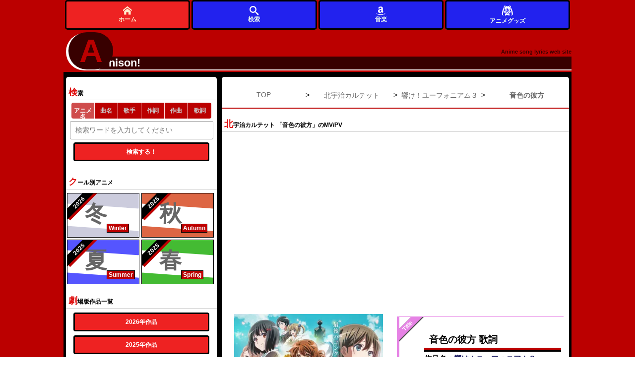

--- FILE ---
content_type: text/html; charset=UTF-8
request_url: https://animesongz.com/lyric/6262/25786
body_size: 8889
content:

<!DOCTYPE html>
<html lang="ja">

<head>

	<meta charset="UTF-8">
	<meta name="viewport" content="width=device-width,initial-scale=1">
	<meta name="description" content="音色の彼方/北宇治カルテット - 響け！ユーフォニアム３。歌詞全文 /動画あり・ローマ字あり。シーズン別アニメ＆劇場版検索も可能な歌詞サイト。">
	<meta name="Keywords" content="アニソン,アニメ,音色の彼方,響け！ユーフォニアム３,北宇治カルテット">
	
	<meta name="twitter:card" content="summary_large_image" />
	<meta name="twitter:site" content="@flickr" />
	<meta name="twitter:title" content="音色の彼方/北宇治カルテット 歌詞/動画あり【響け！ユーフォニアム３】" />
	<meta name="twitter:description" content="音色の彼方/北宇治カルテット - 響け！ユーフォニアム３。歌詞全文 /動画あり・ローマ字あり。" />
	<meta name="twitter:image" content="https://animesongz.com/image/anime/6262.jpg" />
	<meta name="twitter:url" content="https://animesongz.com/lyric/6262/25786" />

	<meta property="og:type" content="website" />
	<meta property="og:title" content="音色の彼方/北宇治カルテット 歌詞/動画あり【響け！ユーフォニアム３】" />
	<meta property="og:description" content="音色の彼方/北宇治カルテット - 響け！ユーフォニアム３。歌詞全文 /動画あり・ローマ字あり。" />
	<meta property="og:image" content="https://animesongz.com/image/anime/6262.jpg" />
	<meta property="og:url" content="https://animesongz.com/lyric/6262/25786" />
	<meta property="og:locale" content="ja_JP">
				<link rel="canonical" href="https://animesongz.com/lyric/6262/25786" />
	
	<style>
		html {
			color: #000;
			background: #FFF
		}

		body,
		div,
		dl,
		dt,
		dd,
		ul,
		ol,
		li,
		h1,
		h2,
		h3,
		h4,
		h5,
		h6,
		pre,
		code,
		form,
		fieldset,
		legend,
		input,
		textarea,
		p,
		blockquote,
		th,
		td {
			margin: 0;
			padding: 0
		}

		table {
			border-collapse: collapse;
			border-spacing: 0
		}

		fieldset,
		img {
			border: 0
		}

		address,
		caption,
		cite,
		code,
		dfn,
		em,
		strong,
		th,
		var {
			font-style: normal;
			font-weight: normal
		}

		ol,
		ul {
			list-style: none
		}

		caption,
		th {
			text-align: left
		}

		h1,
		h2,
		h3,
		h4,
		h5,
		h6 {
			font-size: 100%;
			font-weight: normal
		}

		q:before,
		q:after {
			content: ''
		}

		abbr,
		acronym {
			border: 0;
			font-variant: normal
		}

		sup {
			vertical-align: text-top
		}

		sub {
			vertical-align: text-bottom
		}

		input,
		textarea,
		select {
			font-family: inherit;
			font-size: inherit;
			font-weight: inherit;
			*font-size: 100%
		}

		legend {
			color: #000
		}

		#yui3-css-stamp.cssreset {
			display: none
		}
	</style>

	<link rel="stylesheet" type="text/css" href="/base.css">


		

	

	<link rel="shortcut icon" href="/favicon.ico">
	<link rel="apple-touch-icon" href="/apple-touch-icon-57x57.png">
	<link rel="apple-touch-icon" href="/apple-touch-icon-72x72.png">
	<link rel="apple-touch-icon" href="/apple-touch-icon-114x114.png">
	<link rel="apple-touch-icon" href="/apple-touch-icon-144x144.png">
	<link rel="apple-touch-icon" href="/apple-touch-icon-152x152.png">
	<link rel="apple-touch-icon" href="/apple-touch-icon-180x180.png">
	<script type="application/ld+json">{"@context":"https://schema.org","@graph":[{"@type":"Article","@id":"https://animesongz.com/lyric/6262/25786#article","name":"音色の彼方","headline":"音色の彼方 響け！ユーフォニアム３ の歌詞 ","description":"音色の彼方は響け！ユーフォニアム３で歌われています。北宇治カルテットが歌っています。","image":"https://animesongz.com/image/anime/6262.jpg","url":"https://animesongz.com/lyric/6262/25786","isPartOf":{"@type":"CreativeWork","name":"響け！ユーフォニアム３","url":"https://animesongz.com/titles/6262"},"author":{"@type":"Organization","name":"Anison!","url":"https://animesongz.com"},"publisher":{"@type":"Organization","name":"Anison!","alternateName":"アニソン！","url":"https://animesongz.com"},"inLanguage":"ja","mainEntityOfPage":"https://animesongz.com/lyric/6262/25786","datePublished":"2024-05-27T11:55:52+09:00","dateModified":"2024-07-22T12:08:13+09:00","video":{"@id":"https://animesongz.com/lyric/6262/25786#video"}},{"@type":"VideoObject","@id":"https://animesongz.com/lyric/6262/25786#video","name":"音色の彼方（公式/関連動画）","description":"音色の彼方 / 響け！ユーフォニアム３ 関連の動画","thumbnailUrl":["https://i.ytimg.com/vi/P2-qGPPw7lI/hqdefault.jpg"],"embedUrl":"https://www.youtube.com/embed/P2-qGPPw7lI","publisher":{"@type":"Organization","name":"Anison!"},"inLanguage":"ja","isFamilyFriendly":true,"uploadDate":"2024-07-22T12:08:13+09:00"}]}</script>			<meta name="csrf-token" content="717e4fe645c8268b3ce249c08068dc0d028f7d80">
		<title>音色の彼方/北宇治カルテット 歌詞/動画あり【響け！ユーフォニアム３】 - アニソン！</title>

	<!-- Google Tag Manager -->
	<script>
		(function(w, d, s, l, i) {
			w[l] = w[l] || [];
			w[l].push({
				'gtm.start': new Date().getTime(),
				event: 'gtm.js'
			});
			var f = d.getElementsByTagName(s)[0],
				j = d.createElement(s),
				dl = l != 'dataLayer' ? '&l=' + l : '';
			j.async = true;
			j.src =
				'https://www.googletagmanager.com/gtm.js?id=' + i + dl;
			f.parentNode.insertBefore(j, f);
		})(window, document, 'script', 'dataLayer', 'GTM-57Q8N9L');
	</script>
	<!-- End Google Tag Manager -->
</head>


		<body>
				<!-- Google Tag Manager (noscript) -->
		<noscript><iframe src="https://www.googletagmanager.com/ns.html?id=GTM-57Q8N9L"
				height="0" width="0" style="display:none;visibility:hidden"></iframe></noscript>
		<!-- End Google Tag Manager (noscript) -->
				
		
		<div id="wrapper">

			<header>
									<!-- <header> -->

<div id="header">
				<div id="headerTop">
			
			<div id="headerTopLink">
				<a href="/">

					<span id="headerLinkText">
						<span id="firstChar"><span id="rota">A</span></span>
						<span id="otherChars">nison!
						</span>
					</span>
					<span id="headDescription">Anime song lyrics web site</span>
				</a>
			</div>
			</div>
			<nav>
				<div id="headerNavWrap" style="position:fixed;bottom:0;z-index:999;height:60px;display:none;">
					<div id="headerNav" style="height:100%;display:flex;justify-content:center;align-items:center;background:unset;">
						<div class="homeLink" style="height:100%;">
							<a class="nav_link" href="/" title="アニソン！トップ" style="height:100%;display:flex;justify-content:center;align-items:center;background:#e22;border:3px solid #000;flex-direction:column;">
								<img src="/svg/home.svg" alt="トップページ" style="width:1.5em;height:1.5em;">
								ホーム
							</a>
						</div>


						<div class="flexibleMenu" style="height:100%;">
							<a class="nav_link" href="#serachArea" style="height:100%;display:flex;justify-content:center;align-items:center;background:#22e;border:3px solid #000;flex-direction:column;">
							<img src="/svg/search.svg" alt="サイト内検索" style="width:1.5em;height:1.5em;">
								検索
							</a>
						</div>
						<div class="flexibleMenu" style="height:100%;">
							<a class="nav_link" href="https://www.amazon.co.jp/music/unlimited?tag=animesongz-22" style="height:100%;display:flex;justify-content:center;align-items:center;background:#22e;border:3px solid #000;flex-direction:column;">
							<img src="/svg/amazon.svg" alt="アマゾン" style="width:1.5em;height:1.5em;">
								音楽
							</a>
						</div>

						<div class="flexibleMenu" style="height:100%;">
							<a class="nav_link product_header_link" href="https://colleize.com??utm_source=google&utm_medium=seo&utm_campaign=GOSHO&im=37lu2me"  style="height:100%;display:flex;justify-content:center;align-items:center;background:#22e;border:3px solid #000;flex-direction:column;" target="_blank" rel="nofollow sponsored">
							<img src="/svg/anime.svg" alt="アニメグッズ" style="width:2em;height:2em;">
								アニメグッズ
							</a>
						</div>
						
					</div>
				</div>
			</nav>
			
		</div><!-- #header -->							</header>

			<div id="container">
				<main>
					<div id="main">
						<nav style="border-bottom:2px solid #b00;padding: 15px 0 ;">
	<ol itemscope itemtype="https://schema.org/BreadcrumbList" style="margin-top:1em;white-space:nowrap;display:flex;justify-content:space-evenly;;">
		<li itemprop="itemListElement" itemscope itemtype="https://schema.org/ListItem" style="display:inline-block;width:25%;">
			<a itemtype="https://schema.org/Thing" itemprop="item" href="https://animesongz.com" style="display:block;white-space:nowrap;overflow:hidden;text-overflow:ellipsis;text-align:center;">
				<span itemprop="name">TOP</span></a>
			<meta itemprop="position" content="1" />
		</li>
		>
		<li itemprop="itemListElement" itemscope itemtype="https://schema.org/ListItem" style="display:inline-block;width:25%;">
			<a itemtype="https://schema.org/Thing" itemprop="item" href="https://animesongz.com/person/singers/5080" style="display:block;white-space:nowrap;overflow:hidden;text-overflow:ellipsis;text-align:center;">
				<span itemprop="name">北宇治カルテット</span></a>
			<meta itemprop="position" content="2" />
		</li>
		>
		<li itemprop="itemListElement" itemscope itemtype="https://schema.org/ListItem" style="display:inline-block;width:25%;">
			<a itemtype="https://schema.org/Thing" itemprop="item" href="https://animesongz.com/titles/6262" style="display:block;white-space:nowrap;overflow:hidden;text-overflow:ellipsis;text-align:center;">
				<span itemprop="name">響け！ユーフォニアム３</span></a>
			<meta itemprop="position" content="3" />
		</li>
		>
		<li itemprop="itemListElement" itemscope itemtype="https://schema.org/ListItem" style="display:inline-block;width:25%;">
			<a itemtype="https://schema.org/Thing" itemprop="item" href="/lyric/6262/25786" style="display:block;white-space:nowrap;overflow:hidden;text-overflow:ellipsis;text-align:center;">
				<span itemprop="name" style="font-weight:bold;">音色の彼方</span></a>
			<meta itemprop="position" content="4" />
		</li>
	</ol>

</nav>



<article>
	
		<div class="otherArea">
    <h2>北宇治カルテット 「音色の彼方」のMV/PV</h2>
    <div class="playerBlock" style="height:325px;padding:1em;width:95%;margin:0 auto;">
                <iframe style="height:100%;" width="100%" height="100%" src="https://www.youtube.com/embed/P2-qGPPw7lI" frameborder="0" allow="accelerometer; autoplay; encrypted-media; gyroscope; picture-in-picture" allowfullscren></iframe>
            </div>
</div>		<div id="detailArea" data-songid="25786">
		<div id="detailWrapper">
			<!-- サムネ -->
			<section>
				<div id="thumArea">
					<a href="http://www.amazon.co.jp/gp/search?ie=UTF8&camp=247&creative=1211&index=music&keywords=%E9%9F%BF%E3%81%91%EF%BC%81%E3%83%A6%E3%83%BC%E3%83%95%E3%82%A9%E3%83%8B%E3%82%A2%E3%83%A0%EF%BC%93&linkCode=ur2&tag=animesongz-22" class="amazonLink" target="_blank">
						<picture>
							<source type="image/webp" srcset="https://animesongz.com/image/anime/6262.webp">
							<img src="https://animesongz.com/image/anime/6262.jpg" alt="響け！ユーフォニアム３" style="width:300px;height:100%;">
						</picture>

						<!-- <img src="https://animesongz.com/image/anime/6262.jpg" alt="響け！ユーフォニアム３"> -->
					</a>
				</div>
			</section>
			<div id="detail_right">
				<section>
					<div id="songTitle">
						<span class="bage">Title</span>
						<h1 class="songName">音色の彼方 歌詞
						</h1>




						<h2 style="border-left:none;padding:0;">
							<p class="animeName">作品名：<a href="/titles/6262" class="before_lyric_link">響け！ユーフォニアム３</a>
															</p>
						</h2>
													<div class="season spring" style="padding:10px;font-size:1.2em;text-decoration:underline;">
								<a href="/season/2024春" class="before_lyric_link">2024年 春アニメ</a>
							</div>
																			</div>
				</section>

				<section>
					<div id="singer">
						<span class="bage">Singer</span>
													<div class="singers">
								<a href="/person/singers/5080" class="before_lyric_link">北宇治カルテット																	</a>
							</div>
																		</div><!-- #singer -->
				</section>

				<section>
					<div id="detail">
						<span class="bage">Other</span>
						<p>作詞：
																								<a href="/person/witers/1638" class="before_lyric_link">ZAQ</a>
																					</p>
						<p>作曲：
																								<a href="/person/composers/1710" class="before_lyric_link">ZAQ</a>
																					</p>

						<p>編曲者：
																								<a href="/person/arrangers/272" class="before_lyric_link">白戸佑輔</a>
																					</p>
											</div><!-- #detail -->
				</section>



			</div><!-- #detail_right -->
		</div><!-- #detailWrapper -->


	</div><!-- #detailArea -->
		


	<div class="snsArea" style="margin-top:10px;width:100%;height:60px;">
		<ul>
						<li style="width:20%;">
				<a href="https://twitter.com/intent/tweet?text=%F0%9F%8E%A7%20%E3%82%A2%E3%83%8B%E3%82%BD%E3%83%B3%E6%AD%8C%E8%A9%9E%E7%B4%B9%E4%BB%8B%20%F0%9F%8E%A4%0A%E3%80%8E%E9%9F%B3%E8%89%B2%E3%81%AE%E5%BD%BC%E6%96%B9%E3%80%8F%20-%20%E9%9F%BF%E3%81%91%EF%BC%81%E3%83%A6%E3%83%BC%E3%83%95%E3%82%A9%E3%83%8B%E3%82%A2%E3%83%A0%EF%BC%93%0A%23animesong%20%23ANI_SON%0A%F0%9F%94%97%20https%3A%2F%2Fanimesongz.com%2Flyric%2F6262%2F25786" target="_blank" rel="noopener noreferrer">
					<button class="twitter snsButton">
						<img src="/svg/twitter.svg" style="width:1em;height:1em;" alt="歌詞をツイートで共有">
						<div class="subText">Tweet</div>
					</button>
				</a>
			</li>

			<li style="width:20%;"><a href="http://www.amazon.co.jp/gp/search?ie=UTF8&camp=247&creative=1211&index=music&keywords=%E9%9F%BF%E3%81%91%EF%BC%81%E3%83%A6%E3%83%BC%E3%83%95%E3%82%A9%E3%83%8B%E3%82%A2%E3%83%A0%EF%BC%93&linkCode=ur2&tag=animesongz-22" class="amazonLink" target="_blank"><button class="amazon"><img src="/svg/amazon.svg" style="width:1em;height:1em;" alt="Amazonで検索">
						<div class="subText">Amazon</div>
					</button></a></li>



			<li style="width:20%;"><a data-songid="25786"><button id="switch" class="alphabet"><img src="/svg/loop2.svg" style="width:1em;height:1em;" alt="Switch to Romanized Lyrics">
						<div class="subText">Roma Lyrics</div>
					</button></a></li>
		</ul>
	</div>


	<div style="width:99%;margin:2.5em auto ">
	<a href="https://www.amazon.co.jp/music/unlimited?tag=animesongz-22" style="display:flex;align-items:center;justify-content: center;" target="_blank">
	<div >
		<div style="width: 40px; height: 40px; border-radius: 50%; background-color: #555; position: relative !important; right: -2px !important;">
		<img src="/svg/play3.svg" alt="AmazonMusicPlay" style="width:24px;height:24px;position:relative; top: 8px; right: -11px;">
			
		</div>
	</div>
	<div style="width:70%;margin:0 5px;">
		<div style="font-size:.8em; border-bottom:1px solid #555;width:100%;text-align:center;font-weight:bold;overflow: hidden;white-space: nowrap;text-overflow: ellipsis;">音色の彼方 を
		</div>
		<div style="border-top:1px solid #555;width:100%;text-align:center;font-size:.8em;">Amazon Musicで聞こう
		</div>
	</div>
	<div >
	<div style="width: 40px; height: 40px; border-radius: 50%; background-color: #555; position: relative !important; right: -2px !important;">
	<img src="/svg/volume-high.svg" alt="AmazonMusicVolume" style="width:24px;height:24px;position:relative; top: 8px; right: -7px;">
	</div>
	</div>
	</a>
</div>
			<div id="lyricViewArea" style="margin-bottom:2em;">


			<h2 style="margin-bottom:1.5em;">音色の彼方 歌詞</h2>

							<div class="roma" style="display: none;background-color: #eee">oikakete oinuite</div>
								<div class="kana">追いかけて　追い抜いて</div>
							<div class="roma" style="display: none;background-color: #eee"></div>
								<div class="kana"></div>
							<div class="roma" style="display: none;background-color: #eee">
kazehanagareteiku</div>
								<div class="kana">
風は流れていく</div>
							<div class="roma" style="display: none;background-color: #eee"></div>
								<div class="kana"></div>
							<div class="roma" style="display: none;background-color: #eee">
takusarete takushitekunetsu</div>
								<div class="kana">
託されて　託してく熱</div>
							<div class="roma" style="display: none;background-color: #eee"></div>
								<div class="kana"></div>
							<div class="roma" style="display: none;background-color: #eee">
kokoro tomosu</div>
								<div class="kana">
心　灯す</div>
							<div class="roma" style="display: none;background-color: #eee"></div>
								<div class="kana"></div>
							<div class="roma" style="display: none;background-color: #eee">
kurushikute kuyashikute</div>
								<div class="kana">
苦しくて　悔しくて</div>
							<div class="roma" style="display: none;background-color: #eee"></div>
								<div class="kana"></div>
							<div class="roma" style="display: none;background-color: #eee">
nanndo namidashitadarou</div>
								<div class="kana">
何度　涙しただろう</div>
							<div class="roma" style="display: none;background-color: #eee"></div>
								<div class="kana"></div>
							<div class="roma" style="display: none;background-color: #eee">
mabatakiha imahabataku</div>
								<div class="kana">
瞬きは　いま羽ばたく</div>
							<div class="roma" style="display: none;background-color: #eee"></div>
								<div class="kana"></div>
							<div class="roma" style="display: none;background-color: #eee">
</div>
									<br>
								<div class="kana">
</div>
							<div class="roma" style="display: none;background-color: #eee"></div>
								<div class="kana"></div>
							<div class="roma" style="display: none;background-color: #eee">
zuibunnkitane</div>
								<div class="kana">
ずいぶん来たね</div>
							<div class="roma" style="display: none;background-color: #eee"></div>
								<div class="kana"></div>
							<div class="roma" style="display: none;background-color: #eee">
kakenuketekitanndane</div>
								<div class="kana">
駆け抜けてきたんだね</div>
							<div class="roma" style="display: none;background-color: #eee"></div>
								<div class="kana"></div>
							<div class="roma" style="display: none;background-color: #eee">
omoideha yakitsuitehanarenai</div>
								<div class="kana">
思い出は　焼き付いて離れない</div>
							<div class="roma" style="display: none;background-color: #eee"></div>
								<div class="kana"></div>
							<div class="roma" style="display: none;background-color: #eee">
watashirashisamotomete wakannnakunatte</div>
								<div class="kana">
わたしらしさ求めて　わかんなくなって</div>
							<div class="roma" style="display: none;background-color: #eee"></div>
								<div class="kana"></div>
							<div class="roma" style="display: none;background-color: #eee">
sonnnatoki kiminootoga…</div>
								<div class="kana">
そんなとき　君の音が…</div>
							<div class="roma" style="display: none;background-color: #eee"></div>
								<div class="kana"></div>
							<div class="roma" style="display: none;background-color: #eee">
</div>
									<br>
								<div class="kana">
</div>
							<div class="roma" style="display: none;background-color: #eee"></div>
								<div class="kana"></div>
							<div class="roma" style="display: none;background-color: #eee">
wasurenai neiromokeshikimo</div>
								<div class="kana">
忘れない　音色も景色も</div>
							<div class="roma" style="display: none;background-color: #eee"></div>
								<div class="kana"></div>
							<div class="roma" style="display: none;background-color: #eee">
onaziyumeni omoikasanete</div>
								<div class="kana">
おなじ夢に　想い重ねて</div>
							<div class="roma" style="display: none;background-color: #eee"></div>
								<div class="kana"></div>
							<div class="roma" style="display: none;background-color: #eee">
michibikare kagayaita</div>
								<div class="kana">
導かれ　輝いた</div>
							<div class="roma" style="display: none;background-color: #eee"></div>
								<div class="kana"></div>
							<div class="roma" style="display: none;background-color: #eee">
hibikekonn</div>
								<div class="kana">
響け今</div>
							<div class="roma" style="display: none;background-color: #eee"></div>
								<div class="kana"></div>
							<div class="roma" style="display: none;background-color: #eee">
uketsuida negaihamiraihe</div>
								<div class="kana">
受け継いだ　願いは未来へ</div>
							<div class="roma" style="display: none;background-color: #eee"></div>
								<div class="kana"></div>
							<div class="roma" style="display: none;background-color: #eee">
owarigakushounihikattashizuku</div>
								<div class="kana">
終楽章に光った雫</div>
							<div class="roma" style="display: none;background-color: #eee"></div>
								<div class="kana"></div>
							<div class="roma" style="display: none;background-color: #eee">
</div>
									<br>
								<div class="kana">
</div>
							<div class="roma" style="display: none;background-color: #eee"></div>
								<div class="kana"></div>
							<div class="roma" style="display: none;background-color: #eee">
gakufuhamigini otohamaenisusumu</div>
								<div class="kana">
楽譜は右に　音は前に進む</div>
							<div class="roma" style="display: none;background-color: #eee"></div>
								<div class="kana"></div>
							<div class="roma" style="display: none;background-color: #eee">
kokorodaketachidomatteita</div>
								<div class="kana">
心だけ立ち止まっていた</div>
							<div class="roma" style="display: none;background-color: #eee"></div>
								<div class="kana"></div>
							<div class="roma" style="display: none;background-color: #eee">
annbushuawomidashite ikiwofukikonnda</div>
								<div class="kana">
アンブシュアを乱して　息を吹き込んだ</div>
							<div class="roma" style="display: none;background-color: #eee"></div>
								<div class="kana"></div>
							<div class="roma" style="display: none;background-color: #eee">
zennbuwo otonishitakute</div>
								<div class="kana">
全部を　音にしたくて</div>
							<div class="roma" style="display: none;background-color: #eee"></div>
								<div class="kana"></div>
							<div class="roma" style="display: none;background-color: #eee">
</div>
									<br>
								<div class="kana">
</div>
							<div class="roma" style="display: none;background-color: #eee"></div>
								<div class="kana"></div>
							<div class="roma" style="display: none;background-color: #eee">
kanadetai hyoujoumokannkakumo</div>
								<div class="kana">
奏でたい　表情も感覚も</div>
							<div class="roma" style="display: none;background-color: #eee"></div>
								<div class="kana"></div>
							<div class="roma" style="display: none;background-color: #eee">
munefuruwasu omoikasanete</div>
								<div class="kana">
胸震わす　想い重ねて</div>
							<div class="roma" style="display: none;background-color: #eee"></div>
								<div class="kana"></div>
							<div class="roma" style="display: none;background-color: #eee">
hitorijanai</div>
								<div class="kana">
ひとりじゃない</div>
							<div class="roma" style="display: none;background-color: #eee"></div>
								<div class="kana"></div>
							<div class="roma" style="display: none;background-color: #eee">
yuukinara kokoniaru</div>
								<div class="kana">
勇気なら　ここにある</div>
							<div class="roma" style="display: none;background-color: #eee"></div>
								<div class="kana"></div>
							<div class="roma" style="display: none;background-color: #eee">
mounidoto onaziennsouha</div>
								<div class="kana">
もう二度と　同じ演奏は</div>
							<div class="roma" style="display: none;background-color: #eee"></div>
								<div class="kana"></div>
							<div class="roma" style="display: none;background-color: #eee">
dekinaikara imawoutaou</div>
								<div class="kana">
できないから　イマを歌おう</div>
							<div class="roma" style="display: none;background-color: #eee"></div>
								<div class="kana"></div>
							<div class="roma" style="display: none;background-color: #eee">
</div>
									<br>
								<div class="kana">
</div>
							<div class="roma" style="display: none;background-color: #eee"></div>
								<div class="kana"></div>
							<div class="roma" style="display: none;background-color: #eee">
lalala...</div>
								<div class="kana">
lalala...</div>
							<div class="roma" style="display: none;background-color: #eee"></div>
								<div class="kana"></div>
							<div class="roma" style="display: none;background-color: #eee">
</div>
									<br>
								<div class="kana">
</div>
							<div class="roma" style="display: none;background-color: #eee"></div>
								<div class="kana"></div>
							<div class="roma" style="display: none;background-color: #eee">
[konnnanimomuchuuninarerumonowoshiranai]</div>
								<div class="kana">
「こんなにも夢中になれるモノを知らない」</div>
							<div class="roma" style="display: none;background-color: #eee"></div>
								<div class="kana"></div>
							<div class="roma" style="display: none;background-color: #eee">
[madamichihanagakutsuzuku sonnnakotoshitteru]</div>
								<div class="kana">
「まだ道は長く続く　そんなこと知ってる」</div>
							<div class="roma" style="display: none;background-color: #eee"></div>
								<div class="kana"></div>
							<div class="roma" style="display: none;background-color: #eee">
[kennmeininaretakoto tashikanaseishunnga]</div>
								<div class="kana">
「懸命になれたこと　確かな青春が」</div>
							<div class="roma" style="display: none;background-color: #eee"></div>
								<div class="kana"></div>
							<div class="roma" style="display: none;background-color: #eee">
[watashinohokori minnnanotakaramono]</div>
								<div class="kana">
「わたしの誇り　みんなのたからもの」</div>
							<div class="roma" style="display: none;background-color: #eee"></div>
								<div class="kana"></div>
							<div class="roma" style="display: none;background-color: #eee">
</div>
									<br>
								<div class="kana">
</div>
							<div class="roma" style="display: none;background-color: #eee"></div>
								<div class="kana"></div>
							<div class="roma" style="display: none;background-color: #eee">
teniirete ushinatte</div>
								<div class="kana">
手に入れて　失って</div>
							<div class="roma" style="display: none;background-color: #eee"></div>
								<div class="kana"></div>
							<div class="roma" style="display: none;background-color: #eee">
tokihamichiteitta</div>
								<div class="kana">
時は満ちていった</div>
							<div class="roma" style="display: none;background-color: #eee"></div>
								<div class="kana"></div>
							<div class="roma" style="display: none;background-color: #eee">
zannkokunaunnmeidatte ikitaakashi</div>
								<div class="kana">
残酷な運命だって　生きた証</div>
							<div class="roma" style="display: none;background-color: #eee"></div>
								<div class="kana"></div>
							<div class="roma" style="display: none;background-color: #eee">
ureshikute tanoshikute</div>
								<div class="kana">
嬉しくて　楽しくて</div>
							<div class="roma" style="display: none;background-color: #eee"></div>
								<div class="kana"></div>
							<div class="roma" style="display: none;background-color: #eee">
nanndo waraiattadarou</div>
								<div class="kana">
何度　笑いあっただろう</div>
							<div class="roma" style="display: none;background-color: #eee"></div>
								<div class="kana"></div>
							<div class="roma" style="display: none;background-color: #eee">
kiramekiwo imadakishime</div>
								<div class="kana">
煌めきを　いま抱きしめ</div>
							<div class="roma" style="display: none;background-color: #eee"></div>
								<div class="kana"></div>
							<div class="roma" style="display: none;background-color: #eee">
</div>
									<br>
								<div class="kana">
</div>
							<div class="roma" style="display: none;background-color: #eee"></div>
								<div class="kana"></div>
							<div class="roma" style="display: none;background-color: #eee">
wasurenai neiromokeshikimo</div>
								<div class="kana">
忘れない　音色も景色も</div>
							<div class="roma" style="display: none;background-color: #eee"></div>
								<div class="kana"></div>
							<div class="roma" style="display: none;background-color: #eee">
kotobajanai omoitsumuide</div>
								<div class="kana">
言葉じゃない　想い紡いで</div>
							<div class="roma" style="display: none;background-color: #eee"></div>
								<div class="kana"></div>
							<div class="roma" style="display: none;background-color: #eee">
arigatou korekaramotomoniaru</div>
								<div class="kana">
ありがとう　これからも共にある</div>
							<div class="roma" style="display: none;background-color: #eee"></div>
								<div class="kana"></div>
							<div class="roma" style="display: none;background-color: #eee">
ugokidasu negaihamiraihe</div>
								<div class="kana">
動き出す　願いは未来へ</div>
							<div class="roma" style="display: none;background-color: #eee"></div>
								<div class="kana"></div>
							<div class="roma" style="display: none;background-color: #eee">
meguriattaotogahibiku</div>
								<div class="kana">
巡り合った音が響く</div>
							<div class="roma" style="display: none;background-color: #eee"></div>
								<div class="kana"></div>
							<div class="roma" style="display: none;background-color: #eee">
</div>
									<br>
								<div class="kana">
</div>
							<div class="roma" style="display: none;background-color: #eee"></div>
								<div class="kana"></div>
							<div class="roma" style="display: none;background-color: #eee">
sou soshitematatsuginokyokugahazimaru
</div>
								<div class="kana">
そう　そしてまた次の曲が始まる</div>
			
		</div>




		


	

			<!-- アニソン！_レスポンシブ_歌詞下 -->

<!--  <script async src="https://pagead2.googlesyndication.com/pagead/js/adsbygoogle.js"></script> -->

<ins class="adsbygoogle"
     style="display:block"
     data-ad-client="ca-pub-1205963622209231"
     data-ad-slot="2440761747"
     data-ad-format="auto"
     data-full-width-responsive="true"></ins>
<script>
     (adsbygoogle = window.adsbygoogle || []).push({});
</script>
	
 
	


	






	<aside>
		<div style="width:99%;margin:2.5em auto ">
	<a href="https://www.amazon.co.jp/music/unlimited?tag=animesongz-22" style="display:flex;align-items:center;justify-content: center;" target="_blank">
	<div >
		<div style="width: 40px; height: 40px; border-radius: 50%; background-color: #555; position: relative !important; right: -2px !important;">
		<img src="/svg/play3.svg" alt="AmazonMusicPlay" style="width:24px;height:24px;position:relative; top: 8px; right: -11px;">
			
		</div>
	</div>
	<div style="width:70%;margin:0 5px;">
		<div style="font-size:.8em; border-bottom:1px solid #555;width:100%;text-align:center;font-weight:bold;overflow: hidden;white-space: nowrap;text-overflow: ellipsis;">響け！ユーフォニアム３の音楽 を
		</div>
		<div style="border-top:1px solid #555;width:100%;text-align:center;font-size:.8em;">Amazon Musicで聞こう
		</div>
	</div>
	<div >
	<div style="width: 40px; height: 40px; border-radius: 50%; background-color: #555; position: relative !important; right: -2px !important;">
	<img src="/svg/volume-high.svg" alt="AmazonMusicVolume" style="width:24px;height:24px;position:relative; top: 8px; right: -7px;">
	</div>
	</div>
	</a>
</div>
	</aside>


	<div id="betweenSongs">
		<h2>響け！ユーフォニアム３他の曲</h2>

					<nav>
				<div id="prevSong" class="songNavLink">
					<a href="/lyric/6262/25785" class="between_link">
						ReCoda					</a>
				</div>
			</nav>
					</div>


	<div style="margin:1em 0;" class="otherArea">

		<h2>響け！ユーフォニアム３関連楽曲</h2>
		<div class="songList" style="margin:0.8em 1em 1.1em;border:1px solid #9a9;border-radius:3px;">
			<div class="songListLeft" style="background:#004;"></div>
			<div class="songTitle ">
				<a class="after_lyric_link" href="/titles/6262" title="楽曲一覧" style="display:block;margin:0.5em 0;color:#fff;text-decoration:underline;padding-left:1em;">
					響け！ユーフォニアム３の楽曲一覧
				</a>
			</div>
		</div>

		
		<h2>音色の彼方を歌う歌手のアニソン一覧</h2>
		
			<div class="songList" style="margin:0.1em 1em;border:1px solid #9a9;border-radius:3px;">
				<div class="songListLeft" style="background:#b00;"></div>
				<div class="songTitle ">
					<a class="after_lyric_link" href="/person/singers/5080" style="display:block;margin:0.5em 0;color:#fff;text-decoration:underline;padding-left:1em;">
						北宇治カルテットのアニソン一覧
					</a>
				</div>
			</div>
			</div>
	<div style="margin:1em 0;" class="otherArea">
		<h2 style="font-size:1.2em;">【今期アニメ一覧】</h2>
		<div class="songList" style="margin:0.8em 1em 1.1em;border:1px solid #9a9;border-radius:3px;">
			<div class="songListLeft winter"></div>
			<div class="songTitle ">
				<a class="after_lyric_link" href="/season/2026冬" title="楽曲一覧" style="display:block;margin:0.5em 0;color:#fff;text-decoration:underline;padding-left:1em;font-size:1.6em;">
					2026年　冬アニメ一覧				</a>
			</div>
		</div>
	</div>


			<section>


			<div class="otherArea">
				<h2>Play Game</h2>
				<div class="under_link">
					<a href="/game/6262" title="ゲームページへ"><button class="more">アニメパズルに挑戦する</button></a>
				</div>
			</div>
		</section>
	
	



</article>					</div>
				</main>

				<div id="sub" class="otherArea">



					<aside>
						<div id="serachArea">
							<h2>検索</h2>
							<form action="/search" method="GET">
								<div class="searchs">
									<input type="radio" name="searchType" id="select1" value="anime" placeholder="" checked><label for="select1">アニメ名</label>
									<input type="radio" name="searchType" id="select2" value="lyrics" placeholder="" ><label for="select2">曲名</label>
									<input type="radio" name="searchType" id="select4" value="singers" placeholder="" ><label for="select4">歌手</label>


									<input type="radio" name="searchType" id="select5" value="witers" placeholder="" ><label for="select5">作詞</label>
									<input type="radio" name="searchType" id="select6" value="composers" placeholder="" ><label for="select6">作曲</label>
									<input type="radio" name="searchType" id="select3" value="lyricdb" placeholder="" ><label for="select3">歌詞</label>
								</div>
								<input id="searchKey" type="text" name="keyword" value="" placeholder="検索ワードを入力してください" required>
								<div class="under_link">
									<button type="submit" class="search">検索する！</button>
								</div>
							</form>
						</div>
					</aside>
					<aside>
						<div id="seasonArea">
							<h2>クール別アニメ</h2>
							<div class="seasonList winter">
								<a href="/season/2026冬">
									<div class="bage year">2026</div>
									<div class="seasonListLeft"></div>
									<div class="seasonText">冬</div>
									<div class="seasonEn">Winter</div>
								</a>
							</div>
							<div class="seasonList autumn">
								<a href="/season/2025秋">
									<div class="bage year">2025</div>
									<div class="seasonListLeft"></div>
									<div class="seasonText">秋</div>
									<div class="seasonEn">Autumn</div>
								</a>
							</div>
							<div class="seasonList summer">
								<a href="/season/2025夏">
									<div class="bage year">2025</div>
									<div class="seasonListLeft"></div>
									<div class="seasonText">夏</div>
									<div class="seasonEn">Summer</div>
								</a>
							</div>
							<div class="seasonList spring">
								<a href="/season/2025春">
									<div class="bage year">2025</div>
									<div class="seasonListLeft"></div>
									<div class="seasonText">春</div>
									<div class="seasonEn">Spring</div>
								</a>
							</div>

						</div>
					</aside>
					<aside>
						<h2>劇場版作品一覧</h2>
						<div class="more">
							<a href="/movie/2026">
								<button class="more">2026年作品</button>
							</a>
							<a href="/movie/2025">
								<button class="more">2025年作品</button>
							</a>
							<a href="/movie/2024">
								<button class="more">2024年作品</button>
							</a>
						</div>
					</aside>
					<aside>
						<h2>リクエストランキング</h2>
						<div class="more">
							<a href="/notReady">
								<button class="more">リクエストが多い曲一覧</button>
							</a>
						</div>
					</aside>
					<aside>
						<h2>運営に直接リクエスト</h2>
						<div class="more">
							<a href="/request/">
								<button class="more">アニソン！運営にリクエストを送る</button>
							</a>
						</div>
					</aside>
					<aside>
						<div id="animeTitleLink">
							<h2>アニメタイトル50音検索</h2>
							<div class="list">
								<p>	<a href="/animes/1/1 ">あ</a>
	<a href="/animes/1/2 ">い</a>
	<a href="/animes/1/3 ">う</a>
	<a href="/animes/1/4 ">え</a>
	<a href="/animes/1/5 ">お</a>
	</p>
<p>	<a href="/animes/2/1 ">か</a>
	<a href="/animes/2/2 ">き</a>
	<a href="/animes/2/3 ">く</a>
	<a href="/animes/2/4 ">け</a>
	<a href="/animes/2/5 ">こ</a>
	</p>
<p>	<a href="/animes/3/1 ">さ</a>
	<a href="/animes/3/2 ">し</a>
	<a href="/animes/3/3 ">す</a>
	<a href="/animes/3/4 ">せ</a>
	<a href="/animes/3/5 ">そ</a>
	</p>
<p>	<a href="/animes/4/1 ">た</a>
	<a href="/animes/4/2 ">ち</a>
	<a href="/animes/4/3 ">つ</a>
	<a href="/animes/4/4 ">て</a>
	<a href="/animes/4/5 ">と</a>
	</p>
<p>	<a href="/animes/5/1 ">な</a>
	<a href="/animes/5/2 ">に</a>
	<a href="/animes/5/3 ">ぬ</a>
	<a href="/animes/5/4 ">ね</a>
	<a href="/animes/5/5 ">の</a>
	</p>
<p>	<a href="/animes/6/1 ">は</a>
	<a href="/animes/6/2 ">ひ</a>
	<a href="/animes/6/3 ">ふ</a>
	<a href="/animes/6/4 ">へ</a>
	<a href="/animes/6/5 ">ほ</a>
	</p>
<p>	<a href="/animes/7/1 ">ま</a>
	<a href="/animes/7/2 ">み</a>
	<a href="/animes/7/3 ">む</a>
	<a href="/animes/7/4 ">め</a>
	<a href="/animes/7/5 ">も</a>
	</p>
<p>	<a href="/animes/8/1 ">や</a>
	<a href="/animes/8/3 ">ゆ</a>
	<a href="/animes/8/5 ">よ</a>
	</p>
<p>	<a href="/animes/9/1 ">ら</a>
	<a href="/animes/9/2 ">り</a>
	<a href="/animes/9/3 ">る</a>
	<a href="/animes/9/4 ">れ</a>
	<a href="/animes/9/5 ">ろ</a>
	</p>
<p>	<a href="/animes/10/1 ">わ</a>
	</p>
							</div>
						</div>
					</aside>

					<aside>
						<div id="animeSeriesLink">
							<h2>シリーズ別アニメ50音検索</h2>
							<div class="list">
								<p>	<a href="/series/1/1 ">あ</a>
	<a href="/series/1/2 ">い</a>
	<a href="/series/1/3 ">う</a>
	<a href="/series/1/4 ">え</a>
	<a href="/series/1/5 ">お</a>
	</p>
<p>	<a href="/series/2/1 ">か</a>
	<a href="/series/2/2 ">き</a>
	<a href="/series/2/3 ">く</a>
	<a href="/series/2/4 ">け</a>
	<a href="/series/2/5 ">こ</a>
	</p>
<p>	<a href="/series/3/1 ">さ</a>
	<a href="/series/3/2 ">し</a>
	<a href="/series/3/3 ">す</a>
	<a href="/series/3/4 ">せ</a>
	<a href="/series/3/5 ">そ</a>
	</p>
<p>	<a href="/series/4/1 ">た</a>
	<a href="/series/4/2 ">ち</a>
	<a href="/series/4/3 ">つ</a>
	<a href="/series/4/4 ">て</a>
	<a href="/series/4/5 ">と</a>
	</p>
<p>	<a href="/series/5/1 ">な</a>
	<a href="/series/5/2 ">に</a>
	<a href="/series/5/3 ">ぬ</a>
	<a href="/series/5/4 ">ね</a>
	<a href="/series/5/5 ">の</a>
	</p>
<p>	<a href="/series/6/1 ">は</a>
	<a href="/series/6/2 ">ひ</a>
	<a href="/series/6/3 ">ふ</a>
	<a href="/series/6/4 ">へ</a>
	<a href="/series/6/5 ">ほ</a>
	</p>
<p>	<a href="/series/7/1 ">ま</a>
	<a href="/series/7/2 ">み</a>
	<a href="/series/7/3 ">む</a>
	<a href="/series/7/4 ">め</a>
	<a href="/series/7/5 ">も</a>
	</p>
<p>	<a href="/series/8/1 ">や</a>
	<a href="/series/8/3 ">ゆ</a>
	<a href="/series/8/5 ">よ</a>
	</p>
<p>	<a href="/series/9/1 ">ら</a>
	<a href="/series/9/2 ">り</a>
	<a href="/series/9/3 ">る</a>
	<a href="/series/9/4 ">れ</a>
	<a href="/series/9/5 ">ろ</a>
	</p>
<p>	<a href="/series/10/1 ">わ</a>
	</p>
							</div>
						</div>
					</aside>

				</div><!-- #sub -->
			</div><!-- #container -->

			<div id="footer">
	<footer>
		<div class="navi" style="clear: both">
			<ul>
				<li><a href="http://choir.vc/" target="_blank" class="footerLink">運営会社</a></li>
				<li><a href="mailto:info@animesongz.com?subject=【アニソン！】サイトに関してのお問い合わせ" class="footerLink">お問い合わせ</a></li>
				<li>JASRAC許諾第9017005002Y38026号</li>
			</ul>
		</div>
	</footer>
</div>

		</div>




		<script src="https://ajax.googleapis.com/ajax/libs/jquery/1.12.4/jquery.min.js"></script>

		<script src="/js/showMenu.js" type="text/javascript" charset="utf-8" defer></script>
									<script src='/js/lyric.js' defer></script>
					
				<script src="/js/bookMark.js"></script>





		
				<script>
			window.addEventListener('load', function() {
				var script = document.createElement('script');
				script.src = '//pagead2.googlesyndication.com/pagead/js/adsbygoogle.js';
				document.body.appendChild(script);
			});
		</script>

		</body>

</html>

--- FILE ---
content_type: text/html; charset=utf-8
request_url: https://www.google.com/recaptcha/api2/aframe
body_size: 268
content:
<!DOCTYPE HTML><html><head><meta http-equiv="content-type" content="text/html; charset=UTF-8"></head><body><script nonce="zykr4IHIGFcglZftHwjY8Q">/** Anti-fraud and anti-abuse applications only. See google.com/recaptcha */ try{var clients={'sodar':'https://pagead2.googlesyndication.com/pagead/sodar?'};window.addEventListener("message",function(a){try{if(a.source===window.parent){var b=JSON.parse(a.data);var c=clients[b['id']];if(c){var d=document.createElement('img');d.src=c+b['params']+'&rc='+(localStorage.getItem("rc::a")?sessionStorage.getItem("rc::b"):"");window.document.body.appendChild(d);sessionStorage.setItem("rc::e",parseInt(sessionStorage.getItem("rc::e")||0)+1);localStorage.setItem("rc::h",'1769744933206');}}}catch(b){}});window.parent.postMessage("_grecaptcha_ready", "*");}catch(b){}</script></body></html>

--- FILE ---
content_type: text/javascript
request_url: https://animesongz.com/js/showMenu.js
body_size: 983
content:

  (function(){
    'use strict';
    var globalMenu = $("#headerNav");
    var offset = globalMenu.offset();
    var menuw = $("#wrapper").width();
    var menuhs = globalMenu.height();
    // $("#headerNavWrap").width(menuw);
    function setNav(callback){
      $("#headerNavWrap").width(menuw);
      callback();
    }

    var afterSet = function(){
      if(menuw < 896){
        $("#footer").css({"padding-bottom":$("#headerNavWrap").height() + "px"});
        $("#headerNavWrap").css({"bottom":"0"});
      }else{
        $("body").css({"padding-top":$("#headerNavWrap").height() + "px"});
        $("#headerNavWrap").css({"top":"0"});
      }
      $("#headerNavWrap").css({"display":"block"});
    }
    // $(document).on("load",function(){
      setNav(afterSet);
    // });


    $('a[href^="#"]').on('click',function(){
      var parentId = $(this).parent().parent().attr("id");
      
      var speed = 500;
      var menuH = $("#pagetop").height();;

      var href = $(this).attr('href');
      var target = $(href == '#' || href == '' ? 'html' :href);
      var position = (parseInt(target.offset().top) - menuH) ;
      $('body,html').animate({scrollTop:position},speed,'swing');
      return false;
    });
    $('.pagetop').click(function(){
      $('body,html').animate({scrollTop:'0px'},500,'swing');
      return false;
    });

  })();




$(document).on("click","#modal-close,#bkModal",function(){
    $("#modal-content,#bkModal").fadeOut("fast",function(){
      // if(pathname != '/mypage'){
        $("#bkModal").remove();
      // }
      resets();
    });
  });




function getCookie(name){
  var r = null;
  var c = name + "=";
  var ac = document.cookie;
  var pos = ac.indexOf(c);
  if(pos != -1){
    var startIndex = pos + c.length;
    var endIndex = ac.indexOf(';',startIndex);
    if(endIndex == -1){
      endIndex = ac.length;
    }
    r = decodeURIComponent(ac.substring(startIndex,endIndex));
  }
  return r;
}

function resets(){
  $('#commentArea').show();
  $("#sendComment").show();
  $("#sendDelete").hide();
  $('#commentArea').val('');
}

function centeringModalSyncer(id,type){
  $("#sendComment").data('cid',id).data('ctype',type);
  var w = $(window).width();
  var h = window.innerHeight;
  var cw = $("#modal-content").outerWidth(true);
  var ch = $("#modal-content").outerHeight(true);
  var leftSpace = ((w - cw ) / 2);
  var topSpace = ((h - ch) / 2);
  $("#modal-content").css({"left":leftSpace+"px"});
  $("#modal-content").css({"top":topSpace+"px"});
  $("#modal-content").css({"display":"block"});
}


--- FILE ---
content_type: text/javascript
request_url: https://animesongz.com/js/bookMark.js
body_size: 982
content:
var pathname = location.pathname;

	$(document).on("click",".bookMark",function(){
		var id 		= $(this).data('id');
		var type 	= $(this).data('type');
		$.ajax({
			type:"POST",
			url:"/bookMark",
			data:{
				"id"	: id,
				"action": "add",
				"type"	: type,
			},success:function(d){
				

				if(!isJSON(d)){		
					$(location).attr('href','/infoLogin');
					return;
				}
				var json = $.parseJSON(d);
				if(json.length > 0){
					if($("#bkModal")[0])return false;
				}
		
				$(".bookMark").removeClass('bookMark').addClass('added');
			}
		});

	});



	$(document).on("click","#sendDelete",function(){
		var id = $(this).data("id");
		var type = $(this).data("type");
		// alert(type);
		$.ajax({
			type:"POST",
			url:"/deleteBookMark",
			data:{
				"id"	:id,
				"action":"delete",
				"type"	:type,
			},success:function(d){
				var userid = $("#sendDelete").data('userid');
				var selectId = $('#'+type+'_'+userid+'_'+id);

				selectId.parent(".songList").fadeOut('slow');
				$("#modal-content,#bkModal").fadeOut("slow",function(){

				});
			}
		})
	});



	$('.editLinks').click(function(){
		resets();
		var userid 		= $(this).parent().data('usersid');
		var recordid 	= $(this).parent().data('recordid');
		var type 		= $(this).parent().data('type');
		var comment 	= $(this).parent().data('comment');
		var songTitle 	= $(this).parent().siblings('.songTitle').children('a').text();
		$("body").append('<div id="bkModal"></div>');
		$("#bkModal").fadeIn("slow");
		$('#modalInfo').text('コメントを編集します');
		$('#commentArea').val(comment);
		$('#modalHeader').text(songTitle);
		centeringModalSyncer(recordid,type);
		$("#sendComment").data('userid',userid);
	});

	$('.deleteLinks').click(function(){
		var userid 		= $(this).parent().data('usersid');
		var recordid 	= $(this).parent().data('recordid');
		var type 		= $(this).parent().data('type');
		var songTitle 	= $(this).parent().siblings('.songTitle').children('a').text();
		$("body").append('<div id="bkModal"></div>');
		$("#bkModal").fadeIn("slow");
		$('#modalHeader').text(songTitle);
		$('#modalInfo').text(songTitle+'を削除しますか？');
		$('#commentArea').hide();
		$("#sendComment").hide();
		$("#modal-close").text("削除をやめる");
		$("#sendDelete").data('id',recordid).data('type',type).data('userid',userid).css({"display":"block"});

		centeringModalSyncer(recordid,type);
	});



	function isJSON	(arg)
	{
		arg = (typeof arg === "function") ? arg() : arg;
		if (typeof arg  !== "string") {
			return false;
		}
		try {
			arg = (!JSON) ? eval("(" + arg + ")") : JSON.parse(arg);
			return true;
		} catch (e) {
			return false;
		}
	};

--- FILE ---
content_type: text/plain; charset=UTF-8
request_url: https://animesongz.com/image/anime/6262.webp
body_size: 50260
content:
RIFF0�  WEBPVP8 $�  �&�*a�>m(�E�"�!2`��h���(i@m !�3��to�>�����_��~E��_��a��f���������p������O�7��q����=n~��������������[��O��_�}����6~���������%���������o�/ُ���=�?���!�O��#�����~�9�G����>����R���7�/i���x�����P���������
���{|�����{������������g��?��^��������ڏ�?�������W������@߭������C�'��M�����~�������S����͒|���@���h�*�����ۊ��p	�VW��}z��G�3;o���c��������Rә<�{�c��66!�BI��|�y�sv�q6�~ [C�M��i�K�"L��tN�4�5tz���AYr�Uc��������PK��c�m�[c�ޛаc��p���|�*!~m#y�d��m4�ȫ����5rLK{o��C�6���_��Xr�������0�ԯ{�����a"ۯ�Tq��Dxhki��&��-q�B�5���p��
�Zƣ6n/ڞGw�����<Q`u�:<6���G�+�����|�D>��D���L�F	����[Ş�Hk8�Ʉܛ���1��/O�����n[wp\pⶉ������Bf�W�(��9���Q�WO�+I� 泅�Rd��^�Ȗ�Ѥ�Y=ܯe���z�5��Rz;Ԭ����E�l"�}��!���$�,xhԤ����K�<�R����Z��&���B>��
;8BX�_VX�������7��������	pRD�Vs*�������}v��z 1\���N�����ǩ����:�������	���s��g�ޞㆈ�i�HXT��������M���L9j��w��pqaL2��$��V�8{�c�H܉D�(�"Y��p�x��wʕ�����Q��+Eg vd'à{�0�����#\hu��h$I�hZ!�~Hw]6TvӄW����-w��� �me��&�:*J�Q���e]��5-���F��^Y����M���n'�}���5�����"��W�	U���H#?����w�'ưLF#��ʧΝ�~o���0 �+Jr��U��c�5\����>Y��C���<��sDJr�Z��R0�����{������$O #�|�,Y~�Ĝ�oM��h���E9��Fթ��/j�-ޯ�cP����9",���8�&(�tl>_������/&.�~���{�Jg���*��^!�� ��X[E4�E���y_�����<�bU�t��J��U1c�/��,p�e>�W�`NY���b��,_j�K[�ʇ���t@6W�M�Q�����G�������V�5�^udl��������C[��+s
���B\dn��	�V�ɡN��M�?���\��W�@�Z���39�1f��[�*;��DG<�s���'�0k#\)��jX�seg�ܓ��qI͖3�T%0s�`,ʑ|Cl��iߎ
�7�.f�&(HS���XZ�zᲗǄ�,�����h͚Pv����$5�̆��?�������m�:έn��g7V�(�s��p',7Z�E��2�@�����q��Ǽ[�tV�ٔML;סզ�y������w�Q�͈*K�`z��`�2dыF�3:V�-uＹHm�8%"$^�q$0(��<��^��;���,��B᫊�'UYJ�fe�o. J�
|}�J䕒��~!(�Z��k�ԩ���0/���FB�;�lڞ�h�-�4��GiQ�6Z �(ۀ�룩����:�|��L���sTd�XyEi�2ki+�@�Ƴ�j\�bp�D��N6XM�~1.���6�6�F�0N),v�&پ\��8j ���1�8�8~ה�õKo��]��pI���kݴK��Hw@w�w�Z�]�?�+�P( ��g�ͬ0{�-��Yf�K��Cqg��$�@d��zm;��#HT�.=�ZS`�t��Gc��f��o�s�ub�����%�$Ug�"Of��a6����^g�a.�S�]y�ݩm�&)ΰBz��yZ2���u*T�8��Zl�b�,W�\g�c�"�3�cw��y!���Zs�i1��nM�{�q_ߺ������8T�V8�lLু�XB�eIl)4�"]���<cZ�E^]O�ś�)��e����MF"�a� 2�pqՎ����4-|�h��c�yKڲ�Ф� �YrC�fH��C���BLP)B�&�a�YTwbom��o��sIݔRoM��ۂY|(��8JFJ-n^�x,%5.}2��q�o�G!݂j��K��%r�J���fy���̗}�Ί+��T5��<���8A5WM��5��:��̋�Bs4f�q�ʂ����{iq���(]k-��W?��{�[�kL����%]�֦jx~a �]пE3d�8i@Rt��z
v�k/�$�r5�P���R�����{&�f�b!�F�,Ц<�u�ӤG�B٣���r�<��{�}Q��h�[�@�z�����,2��ܧX+6�C:C}u$ �Ӧ����Z�t����k����72!<�SΙ�so�a��"j�����9�M��p7�e�HEA� yzt><mթpР8`�"�n� �4�o�JGbr�8C:�ٵ�����=x�8QQ��e؇3"��c/q!�k�.�}�M�]sd�k��F�T������Cg8;�7����T똙�	K���#�;}Л��}��>i�w,�N��]���]����(<�A���A�����G_i�i�� ̋�X�c���{#@�	��9߾�̉��JY���- �|w����3�K���t��jî>��m���^���;��*[�C�_���2������̯T�M�,ЉǷ�ӧ^�k_p�`�-J2���8��aɅ#+^��,q��{�\Jx�wfi�T�����B��j���
����n�a��+j@&���� 9����/>��2V�ݷ��W�n ��`>m�o̮�^�/J�J��c����Eҡ���* ʥ�b�<��՝-�e�\FS� ��'�_"���>���G�5����*C^sG^7r���ll�-�P�\�C��P��M���P~�hUհU}��<��+�����:��ӥ�Cz��E�=!���l��A�D��������A��Y�zUC�V�C��	$y�s@�G���4ռ\kG��_i��I5�ƏW�¼C�L���6� W�}��IQ,&܆q�?C�-��7VX_�O����ˠ���;���\*ܨ� g��ܑ��d1ٟ,�u�":k>�e[� >�'��rZ��e��X/�m�	�uVJ�?�Sc̵�p��C��9��_�e�[�o��dϵY�"�G&3]}�`͏������Ϧ>%����Ey�����T���;�W�����9bm:��6�u���nf�"�9�+WfCmH����2��f��� d���).;��B�����Qi�p���36���U'��)��bp������M���G�-tw'��!���-�7�vm�sp��w1�ǚGFDR���p��R��4��[c��X��l��k�r�0��n��@��4gWm�� x#��4ie ���RL88=ZxI�3�m6Z�a� V��pةl-��Bbcc@����Z��Tq�+����2������r�⁮	��7Hד��k"Ns�Y����w�]����N�^�i ������G~�9-�&�q��pl�����|�xJ"-��9��'�%s�	�V��Ot��l��͸�OM��J�3h]l��^J�d����N'1��^N�C�zIE�y�Ҵ��gg�g_?��oɒ,4���$yi�V/��$��'`�i��n�n*́��/�i�Z�=�޿�Ms���|k=����0}0%�_H��=݇��J�~��?��3��ҫ�k};	q��yP?�b�%���	�6��ޮ����2P�3���ㅔX��*\�V������7F����?�X��^5�}�q
7�X7��%�(�M�=!��g��A͒��Zuq��
6�_�F���/9y�u�O�D�Q�I�;ż�`-��j/�;���+������0?g�γ�k�G�H �'75c�sih(B��m`J��,Q9���;�Ȧ-��`��8{/������P����-������}b�'e�#���Sw<h���DЫ5ZS��*z�cq��1,^��ﰑ� �5|(�"C��	q���Q�V��B�#6f���[}��e�I�wsL����e���Kؚ�\��s��¼�Bu�X�h�0�M�+����g�T�V�v��` ��`.�[ˏ/p%�#�nf�����ז�=bTR�� 2�
7Q�0~Ą���^S��7�8\���u�o����AZ��jPT����Yy	�׵�5X��Gn���1QaKx�^C(����/�<%\ .~�h26E`� 	����Q���'�FL	�Y0fm����(*�,^.�# ���%�}���X����/Po\�͑���2��Hd�ÃW�"ν��R�g�j�v-��2BZ%D@�]X�S��)����!��6]	1b��T�)Q������Ke���x-ДS��]�#���@��lQ	��y��x���9�:Sr�
5��r$'J�8Ȑ÷M�u5�\�U�ߙ�0$���=zh(KaZz.z����)�I)�ڕ�+4M�����;5�}�dA/�'���
|�`�����) 1��V���|�N+�����w�3����t����Yq��ζ��y��b�O�'����e9}��6��`<���Z�hY��5$��C�mR�Y�� �9Y�d�]�[w`�uH��ʍ�4 �mWƁD�a!��̀�9���Y@q��'�<��뢼�Gn�X����.�L��
|m�Q�e��O}�e߲�ZE��5�gKE��\��թ�#X�8N>�6Y&*$,MF+���1V�*��S�.e�J")��q��W���:\;@Ť�}3��fC�A �U,���½�<�]u�s�h��J�8�����Ġ�I�x{6_x{؉۫+\.�2�jM����5m�� ʥ��5Y��;�/���{���$���d	������oI�z?��4� ��/I�Oΰ�pXȉ�$���A�{�j\D`�+]�*u����t�Y�dǅP��$������X�+*�d�Q�#�D*���R`р� ) �ռrFC&�mK�����X�Ńj����T�����u�K�(گ��E]�%����kx������=�pt��J�p������3e_����s��W��k�bUk���d~�h% ��f����v�sv���I���N��`$W_����R���Œ`����W�W�DE����Z��̈}K5| 9�v�*�ğdi�	{��/����EQ��%W�{�C�|ɢяu;i?E�ô|E�vx��Q�
M�N��e7h6���y$
M���F4V���t��1aX΍a�[+��2��L�g_{+q?D^1����i�x쑳�j5 j ��Dh!���g{(m���0��+�ʧ�Zk�9��Z���c
�ՠ�C}-	O�W_�{s�#�bx8�+��'���EJ����й*�=�~":�A ŠP�/w�P~���:�S�q0��Ua�X��l�;f�������f�E��OW�׿�����u��:#t�f�c#�S���4��`d׼�3Ƌ*5�d:C�i_+~+�����@.�Ca)�U@ �����x�,T�?�Í���e�#�!��_&��ۡ)=�B�=z���q�Q7z�v�膛~�7���;�J)�
���QY>��z),�F��by�a2 ��,��Sj<6�B��H�A��@�#�WJ�����sYZq�5=$��8v��;����vvq�Dwd��i&�F��!<��h��T2�
�3��d�-k�޷�CT�/�5��90x�!�'=�~#�*HC�iY����2��������g�,��w���^8��l\�4O�H��)���G&}�^��CDfX�W܍�%p�BQg����3���y��������rW�8���9�����$x�<��~S��x�6k���W��,5���v����/p�o\��ʄR�=s��a��hK���V�����7�b÷[Ʀ��á�؉��#�}���{iЗ@V<�0��e|
�\-��쀠�>	l=]����Vrh!��1oʝ'��QC�P��w��}��]�����D(���VM/a�f��6A�ԍV��Q!����8��w|��g_���٬�JӻH,*[��+0(�͌t��,�a�f��g���#�
q3��n�8�\�C(��I1��5?]�b��Ym�Vp���
�v2�d
��3_Qw��_�g�6�@	�G����A��7,�����`�a�w����K�`V%��la��7SHhQa��c]I�f�tOi�OF~y\������턕�������Fdh��o�].w:�o<��n~ʂ}�VV\N�9�7N�Y�̡�7:���.��}�KmDw�jx PM@�if��Yi^���V��m�=��3�F.�GFH�DmUq\����"MlWQR��ٿ8���!����:fl:>������y�j9��<��yߣ�"�̤
���K�<�w��V�#����=�H�����p�ZgK���Y���R��*)�{�u*��2�e,���
[a����8RH�$̧��'|*G��}mĩB�ġ#X(擢X�+n&"��g���i|�7'��'���z�2�#,g�5�{U�#H{�C��cu��ݨ�\?�2Q��jb�/ro��}����CBĆ�A%:�JUT�D�:�k����:M��i�!�Z�@&X��H]��� ����2.��ē���}X�U��ļM�k���d4�jj��c���
nx݁@h�������o�!1�;*%�F�"]��O1���HH+/��k}f�����	D�:�k���r�m�x��~�%��I"+Y<�}�T]�B���9$�ZpI���]�����6���$���S��z�qn��X0���S<�4�����<�#2W�e3�Y:�r���-u��͈���<��1?r�̥�A.DJ�6��9��}�L���|��I9�:�
ʽ}�� d@���~z~��d+uށ �3���v�[/J֍����j�,31\�v1pI�e�d�a����n0Q�hȡ�?8ϐ��w��Q.���㶩���$tՅ��,�5�nX  ���6z�1y
�K�\$M>�O�
�[�Q�! w���ǻ�������/�/(!'�2#]�
��t_1��r�r����NfKY]g=��U��bZ&%Ϯ{�G�ñ�%�
�wex�ۻ3PF?M6�鱾̥'��M�w�D/|�Z��##����̴���|��׊������X^�8~������a��wЛ��|ȕF�E�	_)��)�������3��D%�U]f���I]���(� ��64�S�?�h!�}��T#�$��s�ZM��S"Ǖ�z��ӷ��Ͻ=��4�(�AL٨���=�,;v�W���f0'x�����Ҷ��Bw�i?C2�S��Z��W�ae��Є���~òAL3���~UNE��<�%)x�h���Z��3
���ZO�%x�It#��M�	����q�ZQ8�VS2`�%ӏW�@�cE��&=��Q(�cdmV�\T�0�8�?��k/۱��Jw���+�B�����,��Ծ�֧���2�5+Di�s��*Wm��OfǓ��F@Ĭ G�ٓ ye���<���y��;��H[�gu絤���,:vZ0,��;���!�j�}�d�:	��q(�̈��n9];�Rӝؓ����؊�r�n+�z�_B�%b�q������ }[)��U��؈�E�k��ա�xR��5��؞������.��� y�l8z���q2	��͎;�ċ��#���A����Q����)-a�Lb"��U�H�ψ1���[�!��h�i��j�}6{�Ypf��{�An\�P�+�����1�-/��	s)|'�.�?w[!��[	��|��V!�G8,�_#d��P,̛�,�[��2����:� azw�ܮ�>M7,p��T#U�2�.In�UV�>]]�s/�P;��T�];ܐ}\fҍw�x%?�P|���j�g+bH�٦�U��U���[2{q)h"DD�� �Q��yk2�x�d��vSF���]Si���Ἥr)_�I$j;��+Uu��(���۾T�P�6.^(����s�� �!�]�fބ�%��D�`��2�|GC���Mۮ�͓�m�B�P�<���s"�%� X�*���$��F�4�Tp�u�H�3�����b������
�������O@`�	��hj�ܡ�봷�C���5�& h'<�Fԁ�#\�6K�6��Vi&����!*�*��5Y���땱�m�%\W�Sqz�wѻ.(��!
�� G�&G���������:m`�^�p�m�E�����źɫ8e����.,/�E����$!��k�{p����,�q;=m�P_kS�Z ����}��Ͱ�^<��஋ëS��k�@��3z[�#9�3a|�IDQ4B��쑞yo!�R��d��TQ����)c����zS|l��Z ka0�e�g�l��J���y�^g+Y�U��-Og׻<�q�Ѕ,����Eͅ<��T�\�6͖1p�9�i[�$��h��x�H��K��O��ڊ��'q��Ov藠O�2m�q}
U˂~��+M�BNix?)r6����O��3�i��B�F�OZVO�)(�*[�������/�W��K.�7z!�є-CO�$K��H*�M�&r�r���`�ue�{6+���⭬�J�O��c�?�Eu��<���ƶ�º5�x���Ew�& ��K�������n������Mm�p���qvVo|6�b��$f/�� #���ѷ�K�o,�!���'��`��I��Z�4۵���d��7n?0�������{���6�]��a����I*��ýJ�z� �:�CE�U�zR�q^ڥB��Jc�ҟY���Mr��8�(�i6����%Y�*>F�ٻz�����v�NÚ�+sK�7i�F'����%����G��o[���/�
�M9�$K�h���"~M��1���?�-#e��W�Pܟ]f����[&$$�M�D�&B9E����~��F��U�5;��K^��58
��1c�o].l�,�@���	9W2�M��릀���~���� ��'���$y��ґG�a/PZ�9d[/��t�E���
s�;�LN�oV#�C�#M�JU��ۣ%o��%_~�oC .�D>��%��ũ�$U?���eOIv1]}����L�5$�BN_�l���c��F �_ߔ�z�����m�R[��t	F�2����.�əL'�>���]��6�N�����Y�}ࡓ���c��g�5�[R�/���Gg��ٖ�\<�T�A�sfoGՉ��3ש�Pl�����w�6>�"Kۧ��
���\���;���p�r~S�i�-��������)������Y��1޵g��N/gOL�dj,v�S���A��s�[):����g��p�Ȃ�H/���9���ҩ��:�?���e�탈���1��`_<�`ݡ�� x`�4���T=}�R�֙p�S��'O�e�ɻ�����z�U{�& Tq�3O<�	�͐�#Kǎ5@���?��Q��_K����������N�������Z��5<�-���(��n4u�����/�:�%z�X�ty��(��.zU:#�r?M~z�����K�+�,�]/5̑�%dS��v�,�	͔Z:d����qm�X�]�WL�a��q���W�0��?ʇ��lXk�I�������lޔ��l2;�s�
+��x�_
{V�:+�x8E;q;K��!F�v�ytp����̵���.�E��3�|}@<�9��w�̞a0�ʙ�X�|p��l�gŶ�ezk�ߘ�H��&�о~N�s���Ro�
h��A"�Gh��F���d�L� ^H߮�rQ�ү�����T4�� v3�=���ld�Ek�@{��'��f+>k�NbT!��$���䑅I���EPl�����i�+�p�������w&�Ͽ���v��˨:��\��4XXͳ��߶x�đ�9�.��n��!�eJ<��p�#�w�&p�il��Ǻ�S;iP���U~�x��O����������"���G��7�h���ń�����I.S@3�;�9Fnt����'V��!��B�}|�c��.�P�ǎ9-/د֖^D��bN�V����Wku��
�dؼ������d��5�>?ie��%ό5$B���*ӝ3b���ka��F=�?%�>a�}F�����2�h�pg2�X�����oW&���;kii��,T�s��dt�xҚ����1���Uu;/� V�����bXM1�9��߰#$��y=.������G����Q0z<�7CT+]�e
���y�$cgШ����(�>+����:��>��>Ë��%."�l�mE��^,K����+��#8�0��N��6e.���o�;_��(s��!��b�s��9�.r��L��M�J������W���'�o�,��|"X��47F)��ĉ?ߨ;s{ӦH���^�z0�(^�����CQ�(~#��uZŏ�5jJ��ri�dA�#�ܽO��s��؁ȁ����J�(���e�7� T<����L t��>7A�����l�q�*�E��P�g=���L������q  Bo�����Qm5+]�A~�m2d�ғ�����&}�����=��uۭd�~�s�L�0�Ե�3�m���'���?���4^� �BUY�XH�4�0��o�{<��tD]���.��D��a��>�L�?;~��d�q�6���N�J��C��VC�@�JN����Uŷ�l߃9-C����\�L>6��Ɔ��ؔ�����:.��Uuh��܎DuÌ���˕��-�KP��i��e��ʭ��`0eb�o^�p3�Km�c¶��Bl���ۮ��r�I�&�{�*��і�ZY	�E<��a H�o��62E�h,AU���p���ެD�E������aJ3T���\�R��X��o�#�p���!�����Γ��N�-::�؀�Z^��~ �,̠���K�f\3�V�Q�8Rz���4�8֝��[�lQ7Χ�2�oy��|���ǩj4N*���#}��`c��;K�������t��A��V��}eܝ���q����I��l��,�c��X��b2�0��"��2,�����x��}��E͌ZO��P��R��_�B���)]�\եhw�@���Y�"�4���B������5��8���W"�Ԣ����m�~�cvRD�������.A3�kn�����,ܘa	s��Q�'w��URR�U�3��q�4�2(��5�%��~-+�1�-���: 6��^���m�|ݶO���<�+ �	����wNH�s������@������_%本"����4���*
 ��O�̃w̐<`aH�Φ���v	�'l�߹��b.��TFQ-�c�u�L��o���P5�KX�خ�|��f��Q��"�{�Ek�'�~DHmJ�BT����9n�@��~��z������t�J�~Fv|�ցk��x�"eW.L�~�tAI�_f�PVo�����$���2F�܏-Ԥ�Zڳ��i�� �X)�U(��_�1G����/+f�h���j,��s3�4T2����yX�7�ձ�>���֛Ҧ-�"�m_��+4}[��`��{��7��+Qv��"���T{(����
�n��~M���ü���!�|����`�C4E"d���ƭ�_�X��+봢������J�䀀��cV-}M��\2a|��_��1�$@Xˉ�&�4)&�1�x�d��J.��pd/FA�U�E��{_��T�PX�L�
�y|�Y
3*Bb�^V#�����q�UMl�i���B�´s�٠�uq+�b���D��/'tB�ֻ�K)���3w�2U�����m�Up�ʰ���l���SG�M㜅�J��M�Н$g'/m����ƥ*���u�{WK4�Ɛt��Ib_�;ǜ��r��Q�=�.C_r/}�"ݒ\�0TcB�o���@�bG� &���
���>s
P�c�QT�s��E{A[,F� L���^*������.�n�Qَ��fY�ş�}W�J���R�)Y��0�(� �J�bieJ�gd�y.�]K����T�a�~.����	��2#A=��sr�u7�c�MMUn���o�iPs"��W6�j��8�� 0��曙H��_��Xl��.mش�B�4��ކ9&I��*:�^�x�ȭ�y���ӳHK>*�ˁ[�C��&���x0�f{zu(EYN8`W����Z�gs�[�����M�j��[*�܈��j�$���q�����Z��@J�
��0��2~����+��������Z�U�c%}�(�Q��v��M@���{f��LH��*>���2hi1��T�S�M��\%�tP���x���������k��ݛ�T��2�妐����cEQ�;��{ihެ�0{\ْ�J;@�T�Uڙ�~�惪���@�X ���sn�q
A��Ќ��A�'���f��{2f���i��ȿ�fNR��G�t����JT�s���ƪ��x~��~��Ϭ-G?5�kY��{`���'w�pW"�����`�W��Hn��	v��P��'Z����ޘHUUn���{O���kb� ��ǜ�����c�f��Ŕ<���9�3q�C�0M�h����N�)Q��]
܆�E`�Q�m(ȖK� }�>:QS�bd�r¡&�Q��WܠB]-ٙf-s�"�3�	��	4j����_�G+�O
y�ſ����|$��Raq�62�l�9JMP�6d�I�9�(��B;a�-͘�=p��;�O��}>gk��k�$|�Ѳ���!m�|0㤷.e�d�ł֫�o"���e�*i�b�O3�
�6Ebt"?�X6a�^Љ�aS������֘1#���?{��Y��{"oX@\��m���L{�(���U,��7�7��`��%���-�����I����@'��� ��z�t��ʏ׶ ݘb�MdC����{�ä,?�=�\��.~��#G�B�w�V�"`^*��u���v`]����A>3%:!� fq�[#��bj:Y@_�]r#����B�T��ɐONX�	��I��_�+L�Ͼ����Y/�
�-�_o�U�J�g����k8���q�������m�$WtSJ#?}~�
}t;�Y��/���A���/=���H��F�p���'	2��\:���Zo���ϦK?+�ݴ_t��t�wۢ̎N$k��b@g*
c����=�.̗�fș�T�n���w�Xw�.����%�k&CF<t��Ĩ�^�U/���'���t�h�Fׁ�fhFg#.��Rj��3���ezW����R�ƥa��Ik��EE��lH�*&��H�8�����k�G��\p%I�M{���ѓ�)Ѷ/n��KhU������́(,����%Ŗ	��x�b�D�痹a���V3���JS�`\(C<�,�~G��o�c�,u��1�^ ��	1b��F�϶L�#N�p�l�����Ҭj��>�uL�5�S�h1r8d���F�!�4�u��Ջ��C���*�����s�=U�k�W�JO����U<L�VghjهЯ�<������p).>��ĉcir����UD���^��f� X�����#|dB���H��r�'����XT���Ŋ��̋On��ו�cA(�{p�x�Q�;����xk���a> 4�����A�����T/aM��D)u"������(���qfJ���y�'~)�d9��B�8=�c�<-�.�7͛�\���o�щK��v��P�RrY��ja1�Z�`q����j��Xf��RCXڒ�e<�]s��	-y�'�ꆌ��]Oz�m��*:{[���A�S�tʝ��3��?��t̴�	�6�k<�Ib�-�K##_D:��b�&�}������6uIX�ւ�ڵfY�����7�,��av45nf��#��0�
��IC_���Y	���A����-��!�����׍<(�ǪF��/�fyՌo�=D����cK�����\�#*�_Y������_ߔ0��]�lbW��m���� �ޙ�X-��N�DG�ٻ��2��$�=�-Y��@ē���P	�K)R��m����i	=�+L\��4��%����H��h]���	��R�H���`���
���j$�`�x�(�~H���jN��n����T�������&d�U⼼@�Dˡ�&aOK����o��	�>��+����t�l>fb�,���d?U���W�Z!���Q^��NW��[7(�2���?�O "�;�r8�V�L�5�K�a��W
��@>5bQ*e�M��<�"�����p���wȲ�� �7��N H���W������]d`/h�ĔW!�A��[J��!��b	��?�Z�"(Y����x�Q� �(4�6q���O�N)LgK�)K�s��׋�����c��>O�7�Ā�6�Q旨2�W<r�v� �YDٻ�Hoej�\d���%S}�
��&��U�λYoB~Q��&�{���t��4��wO
O��_�nʊ)h6�һ�	�ƫ�K�������R��wR3�r'�4����l�}ұ��p1
,3�њ�1�> ޺XR)��%���9��1H��=�e�O,��u�hx��˯!��I��g޹*�&we��ܴAK��<:���Pj� r�U&����wbZ]�f,��iwc4�H&ʺ��)i����J�����m�Mr{cE�����Bd[�%����J>�!E�U�@�s>�-i��������=%�O.�j�.��e��׹h�(ګ�D:�Z��5=&Z����Oз3	��&G�z�5{���*��"$n�hl�|`��e�oR�o6��m
�͂�hF��ߖ�[���F��_h��zƙ�B�P�|~H�x>~hh��7qX	6��{��0�� j��j���P$�����I�r#)�^�������5va�Q��/ڡ�3�q�X�z���Om�k�ev�=�N#��O��"}_�dՅc��چ��LS�6d��Z��M�k?b@7$ύ�*�U��q���We�&�]nW�;Zk��Q8�[��'S�^~�PDO� k=�cF��YS9Aǌbi�B��9- ��@�鬧����|��,��@����/m֢	I�o"�����1gP����F��Τk��bu� Hw�q�X)z����N�0�	T����{��ˇA����O:ŭں�t�-��)�@b�^�GhU�a1#fp���.����?9���T�캯r���Q�����
�/�x����>e�e����*�!�@�(���s��N�w'���L�]D�zh���Y�Dբ��\) L.s�ZcુB��5&Dm s�GW�)�kJb�a4�k��q��Ҡ���Pa(3 A��).���D��d4�'�cqW8�Έ"��� �UF�����D4��c��F�b�}][�':��2F�	0��������oƏ��E�':u�@�:��*׆��~iRv�o]c2�yN�M�i �Ob���g򳘽7�mD��*����7SuF=�_�����)>-	�d�4�����2�X`��6��� �d(�o\�L_���N�������4��1B/ZM��P^}�X|nQb�"�>�e�$^�f�����Pe>S�T���\�Q
K0l͑���V1���E�F#�[�Y��hΟ_׈|J-{�;��W�v�}�!W�����,m?�㸌#�Vxa�U�u��>ב�|K��I�:?E0�ˇ��b#@���bc�(J�`�J�
����u���b���?7����A.��W� ��: ��ŋ�M�3�&؞�)#��D��0خ��M��_�bh,�|�����؂%��e�=��w�Enu�Fl�- u�|�W�?�8����mK��]�z:z��/Ŝ�B��8։��Sp����"Y��Re��]	T�=^Cb��x� 0k_���zُ�k���7`R���O	u�G�ۄ�wRbk/� џy������������]���l�>LssI]����NM)����c)3}�N�[���\a�2�HX���:�����،u�;�*e��p$�R�%icf���;�{��-���!h�h��@I��n7���.��� �����8�L̸
%��
g6	���~�}|�,-b�7����������P훶��:Q<�v�M+�,>,�|�EC�{kbA��GM�T�|��D��#�i;8ɡV�o�����:�T�#�UwI��]����!R���c��@�P9ќ�>��e�MQ/�<`�H��0��`�B�9�sºG 	!?����u��~�>ZÌ)]>�������D�%`ҍ���[Ũ�T���z����^������d�[�k��>��������u��ҞJm� �k��V�\���8*�8��N�He�z+����@�);�A�,a��QJɜ��Ο��n�$�E���K��w�
#0����Bh���>f��#����䅂\2�k�p��rWz�l�M���
���l?zۭ�;�Q�i ϗ��{���$Ui��YCq5��o�лx!F����\�k�#���k}�(��X���ICn���Ƴ�Yu	=��u����n�>QQ�cr�T�^і��ĉ�aJ��;��`���)��A�QQ���]�܊��mY<R���fE����|�Y�f՟rN���PЃ��s���By%!эږa�s�����Y{bhZn���g6vt~�^s��:�6�cq�>�Uf<r|��>6f':�� �x��������C��*C��ན|�v�$*�5�3Dh����z�������p^U'�$/��1){�Gx����&`�r�|�aۯF�A;��z$�.A�{�.�+dk���	f�q@�����ſI߸���rZ���e�����z*�K(B}�S��,f^l5�t��,ܻ��k�7N#B���ʸݳX4��+��>�����9��%�VE��;ML�i��v�Z�T7��9$޿ǣ±��#�;���ۜkh���*u@&ϫQ��B�ae���m�$(NB�e��ސ���cx�l/"���]撝n�s��		�;�)�gI�Y1��7�؞���5�� �mϊ����G�Q�3�5�*	�ӫh�0�f��eg�Ӊj�R�E af ��0v���;IvK{�}�S�ߒ�$�Yb��5�J+l�K�G޶��s���:�q��Z|�����L���jܖ�GA����G��b�d�Ge�f."Kb"o�RXzs�8�.��7DVl�
�Q(��~��D����2�Tg��l��=bq'I�r_���MY'v�d�n>�%���E��9��Y���%Kѩ��t{���UBqĴ{#�B%x��]��k�U�q���j�
�$��ٓ���j��<��P��0��g�ve�tC�h�;\w�
�Y����}�(�tÃ[�B�d㥬I����J���#4M��J˫޼�<��I���e�쟥�/��p9niR�-)��(�5m�DH�K֨�"�n͓�zW�@Y�ٚ=�c�P}@!��mw�^VӰ�"�>[0�j"xB�g�V���N�L�,8���1o����I�B<�km^�R8�ꑢ��9�z����R�b^���柑���NS� g�ߗ�Va5��Çv��60?�H�j�)&�����6OJ�q��g z��ɥ���D�Q�g���/��ݏ;dI�Өs�	P�ˠ�B�
|F�C�N�c��B�:%�����B�������4�ǉ[�4��]*e��(��R�;�}��x�Dh�K��$[D@>��JH=�K9�=`�L4�����ѱ��]C����ѡ
U�3��NA�劝J�G��C�zx�O��(��t��#��V�e�7D'����e`�!vF� � `��>��"±����pϰB��@	i�\7\j� 1\3h�	t�j�@_u6߻_��H}��H���Z��dsVc��z���ٿ?�WY5mJ���.ݏC����*��ꬩ[-ʧ�2,ǳN)+G���ҎS��EΒ��R���;v���o�"�8��G����㠋�
�=��9sC��s��(4�=��a<u����mi�V��V�������R_ X��l������5���
��PTR�9S[oe��N���\��t�sX������yJlj
LXy�]�%��l�7�w�4a����ٝ̏�V��ۦ�0��R��ܞ>@VAm�M��qm����^�����W���J�m6��6Vq�'�����<���ŵ��w�D~��ȟL:�p6Ak�oh� ���z�)5�Ux�CW r������qK3J� ����q��4gH�t�I�5L%�?5X�?i��n7CL%u�pz��惟��4��F�;����%��	�vZEt@�LC�F�?� 0����\��&����y |�A��x&Pύ\�Sݰ`!XI�B#��x�<�Hϻ�Ph�w _����d�P1��(��x�⠮J(��,�bd'�\a` ����n"���Ԇ�.K�:��eXޗ�T�V�W�!�ڭK݃p�%X�=�c�P!\R@�0m�'�L���$�l��F��������ͅ��8��`Lq�лB��G9J܈B�2v�|�64|���e�DI;�[TΪÇ-�3y���������Mޓ�1i���i ����Jw�H)%ԛ�+��n��Y��ϥ������.Qc�2�b�U����<�]��>����)����d�(���N�������]�*z`�E���~�
^K,�ma��6��S�2>y����,f�F���~�H.��O���KC�рy�6�h�֌Q B�uj���޷9rW���o����9u���D|s�ZV���6����3`�H��Q����P��f]%�.�$�h�&���6{7�`��I��+�C�/ޢ���V:e%yЉ�gU�1P�ٝ�j�.�.� ��Rp�����K�����)}�N��8/�=���(���U}D�G��5��w[4P0`�~�q���u�Nͯ>5)�'œ�[mt�ez�Jd�luоV)�HT,��y2�a���������P���C���q��kݣ�,�b�����vMٓK6�~���x� ���`�D!
�� �n),ϗᲟ_ʝs��9�KT�-�mh/���vo��+ؚ�U�YN�	�& ����1Z��Ο7wƦ����jdo��"��r�(�ݾ�Bu۱1�1}q/2�?"E�wa���U4
�y:�)��U��AJ�C}���rɹr��t�sA3���[~�G�ᱫ��Qv�ef��c�ꍵɇ�ٵ�Ѻȩ�6������b�}�}/���F�1��R��\?��"פ-�h��$d�,Q�\=��u��"�rF����w^89�d����m�}���F�Z�3bI7��4�]`ho`�\w�<+y4Q�(jqcqx#-��B�7)��*�@�M��˲׏'�-$V�!��ė�O&�4��t0\�{(�1�\;oS��@2��]�%u)|F��<������CQJ�K{(rA �j�
���l�x7~}�����:��Ny�o�����h7��ی�D��#��
*.�n*�G�N�Ɔv�D���2�p��l�h�A�\��2��=0���,U� wV�P.��S�:ne��ib:ESa�oŞF
�PO6 p�r�ǆw��1�^�cl�׆���ĞK��ފt=K��
q��*�����ۗ;[�2�N�q;%���eCĜ�c�M���r�<�*�E�aբ���������\٩_9���ݳL��D���ݲ� ��P��z湃��8(�(�׎H��Z hn��Bu�]\꟫f݄���k)(��z���z4s��9���*�g�5������̽䊡��f�7���XJ� �]�_K��#��y����|D��(���A�&��f^9��s�1AG�S��_%̑�W�X@�1x��'ۙR��TF2E������u4~������
-�[�\�E���~�_2�SB�� �Ƽ�b'f6mz/MA3�{wa�6(p�qp��?���p��s�F8뗟��~��/"�PE�����,�ų��u"���.0hgOx��kk)�P�Z��*�7D�r�$.Z�j�M�E0oE4v|qZ�����g�74m����'���S�C٣�e�i zR�����T�*�!�lI��=~2�K��C�T	X��w��2	)߿���K"�^�o*���}�K���h�Σ[y�R﫬|F�P兗�{���M/�dh��R��x-hQ�t;�bJ�F^"*��q	U���ҧYD] U��U@)����}�=i^�2''���k��T	�4ʍ.�ڤ XwG0�)�����>CXS�<�?ۋk��$�^�uQ�*G��fjTIG��4 mº�;<�i���9�U�C���'u&�*LX�d���J�M.O�e���=��s�&ɧ%����*Y%0�X�if�}�"Ĝ�XT�"݈����w�zA�r�%I��Zf����h�`r�?�_��C�b��fBP�vM��d3��+Svt��F�Lld3`lb�>�m�0ˆ#�͔�W�#3Y�$]<����p��8�e��d.�5�$�`�����K�ȊW��]#�k.�>9/��M�1�����\O8��� ��3��Z�2�.��?G�� K ܏�ދw�k��o��"["v*���'8�?��m�pp�����oC�w5�u0��~��h�i�ړ=24,}�Xf�0��k�3C80a(�����4{��Q�M�oM	�o��<�r?��h��(:�t��һ|���^g
U\澏�c��i��1THE��Iw)jor�s�щ������`+(q��n?��33ߕ�;^T�]�g�ߴٷ��ԃa��D�gl�1N��g��W&����{˯t����_���@[G�'�R��1���t��:.0�"<�L�iׁE����rK
,W�D�p�"
���0�����;����z<��)���6�⟓0�1�d��n���c��d����~��v���7�5�MA}�$�K�1����<wIە�öR�-H�X_�4)W��H�Cl���\��C����!�zuu�����H��|d6ֺf?$N:���䱠���Y�+<J?�c�[�s�mqW�P���-��^�0S�iۉV��jg�,��"k� r� ���h 2���������� ���w郞��q�K��CsgJ8��G��YaI��0�.ӓ �:�djj��7O��0
����es�U�1��vu��f�O��Ġ�R�(9��Ǳ9��c
N�6a��s�8^ѝ})u����J"V)	�S�e�k�q]��+�������I�4�����6������������3T�S"�.F����>�<��@��
F�}�YfN&�8���e�k[��k?E��.�W6��2�u�������]٤4��!��.c/:N���7��iy�R灎��F�����	�t���)C�.�}i#O���M+�����-�j%��	��׵h�T��.��D��j^��fU
Q|��ݣ�ۘ\Q|�Hs�,T}�a��>n���(-e>�$a�O��֙�0�~t�-Q3�B���y�߶�:��nh�c��2���ہ�(��<B��55i�E3�ï�k���A\e�mK^�*�$�dn�3�T.m����E{Dn��9�����ʹ�RQ��Kmk@�vʡ���gn�`o�,��X�����ɠ/fPK��<$iG �+��������[#��O��_����CJW�v�E&���`&އH�yK��5p ش�'�������{��
uF��|�s��퓣s�i`���Z�Aq�j�8E�.�"��}����O���2C�6ġ^��n�a�����V��>�C9Rz���'T��N��ߦ���/J�aSg�:d%��fV�=ט�K3��sc�Ҭ�F�Z퍄�2rKM6�����|��?�34�����bZD����2� �7��r�:������a��n�N���#�*����D	b̬���}X�%�I��������I��c��:&2��*ӭgk��kvy��[���'d�B4!~�C�i0蘕t�k��N�B���ǎ�ձW�I��ﮰ3��>PE|P���������F/�i�s�_�"���	�g��������U pvD�"�.��3�tbk[�`�7��N�����EB��//���[3'������E?�S��l�˻��W	�}6T��_=,�&.��ƪt�H����rz�ђ�O�b��o�u���J��3��՗z��3�aN�i(g�.�^aۿQgJ�jaa��b��"��r?�d�3����)��l��^���_>��2���
�z�*/q/b�O�8}D���	�0s��!��ײS�iT'���![7��=#�Z������xt������+2�@C$@��s��a]�rg��l�4Z�,�ΗRh{����Lܵ�<#����z�K�r��I���Lˉ��?��9��ް��#�>2{�L[�;S��1꺍�+f<�?Yo�qo��~��N��lʯaK>�Ʀ�صlؾp ��WjI�w�J����_��51^J%�|Sh�B�5J�8�4��b�.���Tn�h�*�J~n�rC
���Y�{��7��v�Q�*<�����O���fGr^����@0�p�:���[<���P([�Z��n~��&�_��T�!Iw�ג}�(�:Z��(IN�2j:~)H\*p�	L�1�0ub��Ĩ���gn8j�r�a��*�����R���a���[�{�c��I�EO��Y�6��o `�:'��ךk�\�-�Q��G���5���⮈E����v��Ok02��H=@�0o}�ꃩ}U���z�&C��t�u�O$�(X�E��
�-�ɚ��	)��D%͍���B�d��m493婝b̄�7P5C^��֘�@���h8��D �纃ܦ������r8��;��74�DF��JQGf������Wr�)f�+�4�%Zr��:���3�*��ё�iK��w�O!D+~�<z�j\xB��%ɏ�8�w��ˍ�edg��os���d?H\b˪�G��!�EՅ4PXw��M��׷N�Ыp�9<A���jx�W����ΐ�a�ؕ��-lR�r�*�m�%�C�oHG5A��2���!a�v��og�uK6g=cE�#f�|�+z"iWF"��3���y�0�(�L<^�s���
�S�Q�)d�11�Y���[�BpH�\��u	�{�\0$N�!�QR/��m=*��%�vsΐ��	�D��l@�iq������}�{��SY	�|G=;Fx&��,Z-��(z4 �r�������Rz�KI5_y�����7=������X9v�j����T�=�����������濥p"�Y��Y}S&��/K�G�l��#2��@;�����^��/�:饢��:]�'���>6�~ �-`?t�Ek���>�}�ۓz�e�v�= g�]g�m��B�.��j���l���J^�|�����5j޵�v��ԝ�A8�]I��n�U�G��XK��d���;���98?{@0�x����tT��ک�('���^Q��U��l"^S0���Y��Z�v��eI!Q(-�s��&��L��<�#��_�(p�u>�kM1�z�[0�Bف�zA�c��DW�;��x��ɀ�݅�3���v�9k�[�
�? ^Q$�t�N���@֭P�K��2��C��"����M��Y�0<��4��=/a��ߧ��T�{��T_.��<ll�L �M)�(VT;��dx�[��牲~�ڈ���;��y�������bu�N�k�[�dd�V3#�[R��X\�SR����"t�
�D��v��z���mLϾ{0LX*A8������C��/>�'1�Ʋ��������4�+�u@j�FEk̔)x ��:�XҾͿ*���
���n�=r٫��f���ȋ!��.!��D�K�%|/��G�n}��zO��	�����ITFSIIea:FY��m���B����2ŋ�x�|��b���9��|)D|��e��z�}!2ő�t�N��Q"ae�$���NҌM��@(���+[�l�0�-�wY�M�}�Y����9�Qtu�ʲT�8s�_B��}i�V �PW"�7 E�|Uۏ�B�{SZ��ڣ��(|�K��*�ٻzy*�z,��D�ի��h
`d��d���~�K#מ#=}S�́���������Y�ū8����ct�4�=�E3�se:vb��S�c�C��$���{���q�@�b�1Ⰳ%3q�,���iѕ@����=מ�b|�۹KS�Am�57В��q������z��<�3�+�����r�ք"�_���zE�H~��;�UB{0W��l:���Ӹ�[4�Y�aދ��	���kt[�E4��v�S�Z��_<�� �����2[m�-������_ЧX\����p_f#4�/�
U�.O��Q��{/���(Z�AaV��Y���	�3�̖�%���lB|�OU����(<���O|2�Ŗ�9�~Ln�{���1���-sVz��bG1�Z�B��/k;�;�?g����Ŭ]q�F�n��R�Ի���"3��҉A\Ri��{�� ��r��m�}�ee1��L�2��
7զ���z�FŊ�T��>�y������  )���TmM��~�+����U��wA}Q�Pz�x�ۧx!ʁߋ},�bx��@�+"a�U̙����뇆��+EdGHp<���Q��w�9b�Q%�
񪷮O芖�>�23��u�H(�Œ�:�M� Lq8��q,�0fui{%�C�1�i����-4��v�NK�JL���+�x��z�7�����4��a �(|��flA(��p��w3-T3��&�ovh�?�?���7�h>�s�,)�*i��Esl�3��7۳ Ӡ���7�U'a��Dn�L�N|������7��V�z~�T��%���_�ԑ̑Ļ��i�d��	���.,��V-�CU�,�H���q<�v_���D�B�(bqgzfaӎ���#2�{30]���Ԟ<~
ɸ��ǡKe�?ͻ&N��g�`k%�
�(O/��q��~�p69�� ԯL��FQ#^k��J�j<�C���m
�%]�z�!�jWE(������q�rw�	Q�g�� ��L�2�I>ە������A<D4`a�^z���Ł�31�XKC>�O�Yr>��+ubIg����)w%�X������iw��	����`<v��rgT�2�!��8e�����mh���nc%Ot$� KuK�{}I�������|J�������Q�8��3Ry�"�?Я�g�UC�N����A��R\���������(}%�_D�/`�N� ����Q��O؏{�.;Vn���e[�e�JJ&�mּ�$_�M�m��[-�d*^ԇix+�i�S�!�fޒ�Z�J^~�Z�Q�&
�\��*"����?W���6�<�K�;�!����1���P�,�Af҆�������w�9r��������;!��YLǦ�I�������w"k��0¾�`��k�;�`������U^�����{l�H��>%I?��f�H�+?��"p��u�T2�g�����/��d��ٯ����Z�k�cS��ĸ��5լ-:Ѫ%�@����ϻ.����0��h�ṳ���u�<���j�t4����6���>Ap��|�|x�����w���+�2D�(�����ڜDA���x7&~� �o��{�{d�U�qu�_FտkI�U��B�m�o������1L�	J��M�0���RR�@tE��_t}��e�B���xNv�@]}���Azo@�)#�5K�dŅ{���D�H��i`s;��
̫�l�
���U�͛<�E넀��<Q\X��6��A�75����l��ѐ1���-�E�a��.|Ѹ�bo>�D%1�r�e�+� ��Ɛ���[���ǥL����g�N���0��y�~�4O�"���`T���%���?�}_x����{�L��o���Q�J�ZO"/�T֐t���V��	��}P���XX� x��:	��I���2�TX�p��[���0E`jq(�4[S��S����b �'����ծ�9\�����f�<>oO��In�M\w�{�5f�!������)�t(��r����7��8@�tf�����ͮ�ɪ�&���t�L�>n�v���AA�����Ə>[,�p��[=}o1�
YP��c�}d��1v�~:ZdUГ�}���jP�|K�9��U�uٝ�Z �KG�ɻ	����� ��1�M]���@"�mT����?]�`n�Q7�جާ�d���v��ƺ�"1t�;}+=���~z�^TGs�gu��b�DN���&�"��#	�R�@��=�D�x�eխi�����#� ��7�^�"�C��`8��̡&��Yn�����rt_l(�����v��Ўl��J�T ���ǢY��\:91d_ª�^���I���YEFɈ���og�T��oy�}j�g��,�cQ��סq>Y�������j5KFⶼs��ukBX\,��.!�lE �b��/"�_�=�N)NX�5^)��d6I�%����;rU����2��$�����׺�a�4�T������
c�z��^!��"tr��11еH�;�XV��J���J>��!w�D��9��z���W�q��J;��2zX�f%�9�b�"�)y�҇i;RP�W���N�h8%��`���uYG���@z���<�	�61��'��	Ǝ��.�XY��@�?շ�� AaL���k!?��V�����_5&j�.�<�!��#�4l��/n��&��i"�j�{��(lZ�QoZd9Q�c�����-�\���^18f���<����߸j��?U>0*����&�i�@�e�	���vl�<W�g�9 ��9��:
�_sn?�ft���A���^�Dmd��M[rm��N�<��K�%�O� ���ސD��dv@L��B�%5�p�����;�%�
��I���Sm�ƞ#���]��H�o�	�흖%��I���3zl'rmOU�����)���٠��a$p�����.;�����	��B;�5�ޣ3����V��ۗ^�� ��S� ;1�!����m����}N�Ř�!�Ôa?x���4��)�-��r��]�@I�����������N�_���Ko�l��)1e���/��c�)ӯV`���n}�'Nٍ�.�C�\,��L��
=X�קu׶�	3k��ũ�E}��-L,)`���)s���Z1��!H�^�Ņ���Z8��E��[��N�$��A	s�Q��H֞�hbs./�j��Q2�P��A�2@փ-�x�v���7�p�[S��mY޶^kD����H&Ŏ΄䴽��,F]Ƽ��D.��ѝ9��qö�+!�x���o�k�س�������@���'�_gXQ�1D>�ּ�29�`e��Z7���I{�%�Scw������ Fc�N�9`��B�gS������P̴�:�$��'�֝���F��%C�Q�ׂZ��n>#��S� :�S���{�U-x�H{�]%ݒd�E�艡�RSB`�`@�	آ�h��c�P>U]tp���j�r�3 U�p��n0r�@,�@��TR���{�w��@Sfٯ�����x|�� g4�UQŻ��Y��� c�U<{m��ʚ=S9�pr�M������X�헀RA��:��'��Vf�.�<�R-��<H-���d�g�-MZrJ�`p�ɭ�d�Mbm��!uH�ꔐ:�}�+�T���5/�˖��eu~V���jQeǽ��C�@���0Fw!�>�n�I�&p.���ε<.�T��n7%��7�'N���%��b�ڐ2�$� E���L`�r_�U����������iېY�P�e��o�Ro��U ��J.{����cU�����!����)�Ώ�.n
���ۓY*�0"��re�Y}�#���t�G�L�UXhS)�ݣ8���>�|�o����267F�%�����k�R��W�a��L����{6v��3݊�B�-S�@_Y��G��+�UX���!�����S�Fc�!��F�Lȳ�/�Z�������P���IS~9g6��f�x;� 	#�҄mJKY��WE�V�6��}rkXgXO����و�X�uT�@o��f��f���}�ٳ����x巭J��SƮ��%��	W�����M�hkʒ�t�ڰ�O{jB��έ-,�(BK�+&��	�d��5{�x�t�v�f���eT��8B��y��X��IG_��
3��>�s���ҿaU��:�w�}�h맥�9 �u�ǇX{YBV�`0&?'��ř�u���4��S��[�0�U��]����V�K���k3T��zB"a�6:- ����,x@|�u�wE��ZK�<�\Q�R-p[R������p��v�^�i�RS��GO��S�UL�0mf_��םf��}��JKD�Vm
�kGkK*�{*����Er��1u���q���V?��ֈA`���_;Z��'��	��(��"�PfϚ���a�\�����og�\7�� ;���Q����:X�L��
�?�v�V��g�f?S�˕i9 ���&� �%��(F%*���i{ZT x����q�ú�s&�Z7�xG�1�.���F��#?,�_)z��f��+G��4��#�����t����M����X�o�V����ev���u�����k�N�	z�$�'�l#�q���ɾO�d�5�A�7��;P��	�vj�#"S���0#$@��:z�^��.����E������j��${=<��J��#i����֩^��p/�Dn�:X˙6��_dy��ߴ�LHc��B��?�e%�O{P�A0�O3P���	ۮm>�O9��=
���%�n��{I�ө\�S|>r�}�9L�����.z���A{�y݃�i"���l
�2{\�S���5��/9�� -������VS������[��@��w��^h��Veѭ���[���vCn���yl��rRp�Ԫc"7�pN(]H,�ۥh���r؁T{�� �ť0��N�`7;��� �e1�u� �R]��^H��G�:���kM�͓J��	+�Z�������[���j5�8���ɭ&�x���I ��c�\�ݑ"
��gM}���ը2�`�N��L�@](���aM
k����ٖR֙�	W��BhH���"��&�����U��h{K��
%G?*o�+>0'>�'@��@������L����s��P�����{��`���M��}T<�m4��f�����_�3�d�?�`\�)��H�bL�����AIL�U���L��`�pSrm=�a��%COD'�G���[ƙ�3�NYid��Z1)A(���A�ܙ��l���WC���}�(�U���9O).�����9���F�J�Q�Z8R��o���S��������g�|q����x��z"�����@l;\�ɍ��Y��h�k�vu����ep�$r�0����m?~��c�h��U:��L�J�4�TׅK\
����俟�\Z$Ǥ ��u�|�d�H�\Up'��~Z��2�Y����8[9h���U�s������ð]��(G��4w���7�2�^�]%�z��g05��~�w��G�<���f��$�`�F���9����60� ������H��2�Q�)����*�l�՜&�֚��ߠ:���0�G��X�!���A���.|���9{M�֌�7\��z�`�;X������+
նF}YŊ�x�1��A��&2�=�Ov�C�4z���E!�l�{���m��-�z�Ӏ�g
�EϽZ��p��a�B'��Rߵl[�[���#>ߟ�.�K�Pl6���d��F�o���--��D�W��C����4g���
j�r��H��H�m�O�ux����lKè*R�\�8�Ε�TD�����ms���K}�C��V�����5��|>���X��ݯX� /�~��y�	v
*�4�߼k(�/rCMa�K	�\Zv�����C����X�K�^IT����^��E]o�R�'������g-7zR��^�dhk�1�s�s�{��a�ten������h[(T@D"ev��1���9�/A󹄇(�I%�4D�`L��h�$��%vEa����jjڶ�y�_o+z�̑C�����vb IFa�EJ�8b',�b�,h���?��̲������%��%h�K��Y �X@��gޢN0`��jHR��+k�T5lKft1CHd��_6�*�Ld���@!\wqTßlH�'����o�����0���3QQ1��̓������$�����߯(�@3[K1�N����03�-w�c �"���|1+E�t[��?�A=~%�z��a80~��.����L`_1qf��RU������'ȐuD���໹����(��,�9y�y2x' ����)S�_��Ɯqy��T{�^�j:+����Q���ϐk�90�"UmA�!n�w���z����� �j���_�6~@���v��Υ�!��5u|�z�tS��;;�}T��so����=�k��bׯ�4��	8f���w��b	Ƴ����Ւ,��&���]�7r`D��i�y=����z�3�aj�_3�@[�"s�663�QSGZ<z�kQ�~T
Z�_c�$�&뤾��u���>�������MZ�����)i��.I-�g0r������FV��.2-�[�:���S��l�4Q�(Ѵ��O3������N�m�zn ;	���HQ��װ����$B�_�O�*��: Ve�^�T���P)�����3�zQ�`�Ъ��+0~�_8��3nT��gS�=�
"�K�?�u:�xZa�ݧ�֐��b��E:ċ�X�S$�����atqͪ�y�]��nJ*{�-!��~�͒��^:�*>��mD�	muVL���4�C9���1�~$�WJ�����8�@�>a�u'e~
,�Cm��ߙ �i������|��\�h�i2���_p��RP�h��gE�݄$��!ݏ����P�����SX��i�Og���,��1C�J,�����W2�4�?��#D �&�%���
<��U�o�{�3
j_i��QnΞ��١�s?���	vf���l�6�0�����Xj*��%����T6Zx�%��Fq��j�H��,�Aa3��9��a'��K�J+�9P�D����K{�V˶��s����1P�7t�~��@��ʯtd�$O��q���m1c�p�dV�� ���]D��x�8�ֲ����ƿ�R˝��ܱ��>Xw�.���)�ȵ�&�5�r=�Z�׵#Ѻ^9�}��!%`�n��)��C�~�&w��rZo�&��'��%�8F�>�<��M�w�ȺM��]�%H�N,�Uvw�̞�e�<��0��������!AF��"��x�����~rt���|�KR!��Ǌ�9��d>�c�������ٽ��������~	��30�`>ʽ�� ���zH6�]�!�1S�0���l^z�Y�;"؍�aY��ց�
�{5'j8�7��0Y���ݦ�:�H��uK�$~���a&���X�٠.��n�C��>�^2��jõ���
M��I�[������E�(h\�y��ֽ9�9���OϾ�٧�)���>�ބ�8���R���B���N�,Q��0��A���s-�Ah���!�����P��Sk��`�q"x!-8]O��}g_��(�|s���|����ր;z�{� %a��	8@C�u�V���tpG$F�����{O2����ݝ t��r_$��*��({��
i�74�jw����X�E	�l�0�%F�|9��7�wE�s�bb}g����� _��/P_w�Ҝd�!�>��r�19���?�S7�P�Q��"����JC�̳�� %E�?O��~b�ǽ۞6��J�S,�|�A�b�����F�����ճM�8�[��OFԽ�ft`�����W�^e�r���
�+QX�P�@K��++ú4��.�x�}g�"�g���� ww66���b0i|�vP�|���+��]+z���0*��b|{��sUZ&·�`vO�.ac�p�V�	�l^M��R}�}ͮ�'_�w^�"nF�o�Q�C-�(��m��{�M��7�&����!|R���X$+��+����s��)-�x<��&���:�����c���X�۶/��y_�ME�JtĀ��tA��B�!�v���X��t.N[����o�k�-ɍ=�$�����14�m;ܱ��i��j����X�H��^ߡ#�\B�ZY_]�a�>�q��k!�s4��J�p�J���f���L��?�ۧ��.
R͊(�W"�&�t�?���9��r(�릦��IK=��@�;�MR��t���AB��П�l�򡦃f9��=��Z�e�﫝�W�W)��xD���;'�B�0�ȫ�u� �R˽ؿ}���(����l��#0��?qo�=�zC)�53������C��f"*�6���d�ts˨tQ}=�!��/Φ�}�\<f�+nJ���NZ�^-N;.��d��y�)vXL$�� ��H�bq�0,�{ua`~ٛ|�j+
O5a�0o���>�-+;[�t�\�1i���H�|C�#{�ླྀ���#O郢gu��6�G4(T�wWѰ0^L6�w�-u������~�h����
��x��0{mߊ���qw�Ҫ96��_�K�i�G��Ϭ�=�ʫ�ɠ�4�!���;dUC���˙rh��B�H��C8V���)�P4"��G>��� ��\_������X?p�4WN���،dxew��V����Uw��/XF����p�Z�&d�b��m���5��hݱ�?I�|8vmp9���t����um�7��?ZSU3��=��f�P��M�Y������3�a�X��B��E��`�d:�鮷E���Ƀ1�����1��X��u��\�Nz�u����XG�]���@PFջ�i��
����A�lS"����ˡ�;�"T  ���U���s��f �XF� ��`+�"��^��R����JU�����o;!��jZTF/��E��ЗV,�'�BJ��f��<S$�)������=����x8�7��\>���.��o ��a]R������0&0D���|�\SdC�j���ܤ|��P�����N�4y�Uā�曅|� }��{��j������J�j�k��R{8��8PH�Ճ�%LHᔒ�ru�)����Ӂ���?�ߩwQ�@!�s��>��'�V5���޽�E2�ZQ�q��7o�kr�׼�CQ
����̑�'�G�E����i�����N�z�U	�)<�Hom��1�䨜�ڀ&9��J	�y������F�m}]���'���N��s�`1��ƝΎ`��H���MdI�)L#�(C�<�6CL�h��_p��Z���9C��U���r$�NǢ^$��CeTfY:��&V	�~F-�4+�wX#�F�2},Dt���&��g�a�pw��Bua��孃:�Rr~�.����NO��	u�\i�!�!RB�(�A`��q�`�y�ڈ��Ae�����d�K���
��H09��m��@x���:%:�9v��a!�s������&��z1���b��
Uվ=�3�L��͆�f]
&��G���AmJ\�WV�����|�vk����'h)}ڟ��'ӗ�p�ީ���De��xA��e���ڨZ>Ch�u�n%�}^j=�?���(O�]�Z��8���t�Z 6)
#1����j�_'�q �=Q���fC�R��1�T�:����8�S�׍��!��/��5k�ao<� !��
���H)s*�+g�8�a���U���4&B����!f��}p�`�e��a�}C%#+E����㤛�^:��N/�;U7�*;)����ı`�jj�=��-Y\����b�{eƴ]
F4�#�9f�φ���$��<��P��K�w")~�:�� �nPk��j�dF�	M�t�4��x1��PR�}����G5ƽVǈ�0"�УF��-|~<�.���Ȁ�;���rmm�Pb��V%A�6Z�S/x���!�f��C̄�a��=6�.X1·٥�Jz��[�i��E�����+��iԟ��ٟ-eЦ���P]:N�h�ǵ��Ms|MX=���te��3�I�Z����)AC񜜩�
p��PZ���׈��н��CM��7���#�e�E��I��.	¤�F��WC?ｌ���x�k<uM����58���=
���犕 n{<$��E��.?a����k+N*M�+���;qKPS�ٟ���`d'/-(2_Pq�s�o��u ��y����߀�����xL}cLbݴ��%&niiO�,�y;Y���yay��5W~^c��8@"%���r��M~
0�]��{3y"��~��<�X������4�=��Fd��֦&JI�b$���2���Z��=�s��E�W��T�pX�cE&���?����?S�D8㨺^ ��b����&�㨿eo&u��4+���9��2%w'�]��IVս����e�t8u�R
	0��K�orR��rO���U�:����	�}h�{��9ה���Um ����ď�d�
1u��c>, nTo"*��g�O�eD�K�3�	��[�H�^GR11�*��'���!˘%(���i����4���z��R�>߀.��5��Ė�~�EZ�=I:�f+��q�
a�R��`����:+��0�H�è L&,��-c�"W0��������(������9��}�O@�b�?�%��t��?+�ep��(���YJp�3r��ħv�n��eɅT��i��O�b|�.�= u�O�sb��t�5�p�	�IMg�Y��_v�e��h#�������D���$'Ioϼ��Dʱ-�.��ǍZqP	:��P2`��[Л�>�#��k�۹$)��4b4��n� G��^��ޱ'p�{,K?�լi��z����p-��hq*,��8��+��'0wY$�-(
`��(C�[⧟��Y<�X��IA�mӋ�����	�&�� c�Ƭ�R�&�����I����blIR(��'��{�>hP�'-!?��hi����h�۰P�'��^	�R�\�E]M���j�s�%����=v�f��އ%���,)��jeꔳ��^�i;CZ�������F4�4y����|>.��rh�����Z�s�7"<�0Bz�T_�L���\��C�I\���*B��#��IT��;���pS�9Q�D���C�ٰع�u�l}߸�Ӝ_���\Ҭ �ó�L���S�R��G����X�����ȩO_5�3��;e���Q��/@刕��|�˿���q�i��q�\�E����<�D���v(�%��N
"X�Zr�o�����Z@�4�И>�}���b�s���:�ӫ��,ba��F��]�:��냠d��R�3=�D�P^o.a���x���XI�� Hm��Q��R��`��@�x��8/^r��朝e@���U�5#�e@=Ҝ��^f�2t�Pș���Q;�;8��LIlƾD^�����ON�:'��z��i�{�v9�͜�����-��'���$^���1�� ��p�+�-�5G.�m�.���g�����\m*  J��)Ձ��p�՞ܻ:E_�`�L�Ň����Zs[�0�%$�.�_� ��S0�R ��h������2v�\Q������x@��ς��?���hn��)�2����5�2ޭ -�	��k=ʋ_Ngx �$�}�<U޻��w�Rj����|�+g9^�@1�j ��б�1�X���8�I���n5AI�o�����_�˶��i�j�����yU����
ϴ����h6<��h�R�T��R}�ğu��Ri�$m�*�,�����~����Df �ξs4>��I�Y֫zP���.�%�|�E �Dӱ�t}cɹS=D��Ԉ�!S�P�|QXXm3G䣘������ �$ Nq�)ԥ�;UC�5�Qb����U  �߶���im��^��t)ü��޲�E@��E���t&Sc��(�#�F헠*��,�M_�t�2�V&Ј�vW�.�`�	�k�.-]\���t'���O��q�i<	� W���2o0
!5nA`�e��/��@$2\T
���3i�1T\"C���T{�T�q@9M��M�_�y�`zϸ����[���+��Z��"y�2�a;<�à�X�'=م������OL�T<��i���l��4��U.F�e������t*KC�0J<��	g��T�ъ?��ȓ'�4��6������Uf���%�����?D�H�*o��w�4��p"���{˅���*�nJ�-�0��M����9�!�s�F��]ײYbM�L�Z��#ڕFz�ײΰ��h�y|9�]
8"Ϙ�� ?f ^c�x�x҈ǹ��kjdw&�S�=m�9^w��
��1"����5-�qUͧX��D��KU�_n������<&�<)nj��H�gdy�V=@����o�9�mh��њ�u �r4E'��.�5 �1 �W�)�.A��黾�Y�i.c�av��P�b	���2��U�n�|1U$�W�a%��|�iҔ����f�0-�~xe$���":'s_u	F�FK:(;��X���!��r=�*�D�x<�����N�xF�t�|yP뵙Vv試�o{<����хb���y&&;����lN8M�f�ɢ>A�x���*��j�.�s�Yw����f�TI�N@�BnkF��w��;�e(�J�@E����W����'��N)��iO�I�;��V��eNq�v�O�/�gZ3�O�$:�#0������J�[��]\�'y��	|�rN��V�ǐ��R0�T��n�^!C�?ԫ�1������k�I�=!_=��G�e�j�-�Zb����+���QrZ4.`�ar���'��]��1�/<b�o�����2�s��T��Y��&�z���I��z�ztם�~C��-��� 5�l6ۅ����9��#��������dO�sB��������X%��aX$㮧�]OO^E�{t{	�����������ڮ�����h��*6���E���
���ld�'���ߔE�8i��p�Y��)��i�\_�}� �~`�^���@W��B�8a�U#�7G'��Ȫ���bh�ɼ*Ǡ\�'!��o����w��F���y��4Ye&����ȼ؉Hl�g��˕�����>�K��v��(��B������LLC����t9B*A����r�crt�QJ�Y+���d*4�,㘬��c�pOa|�����{v�L�i���H��?~|i��*x��\tZ6+��!��J�'�lY�'��Xo�y�9;��lGTW�9M�f�&�Ա����Ȩ��N�a����X�$.)�h���ǽ��/+��s�	�=&�ps�E�P��jB+�f!jY]�9�ؠGC�8�zt$ǝ-��s�`�������d8�l�i[���Ӏ'P&!��N8�>���g�OEG��E�cY\s���Q7� GX�P�'3��6YS)_��� \X�ޠV�(�ԫ�FM�h�+�b��*jIx<l/�Gxo6��<`h�!#O��C��D�ۂJ/
4؆X�k��X)9�
�����M��@�f�f6����	��>�ӧE�>ڈ*a�y�Z�۶;���mu%��8I�3l�h��rN�0�3)~����H����fr����u��)Mh�j�Ǝ]�~']�ڽ6�q-D"�^����VHZ�[_'�0�!�n{�.Q��FUUv�Ax�g���}<�!�*.xܲ���k叢ӷm�w\�g�SN�u�i4���?�sQ`_}p�3P�X�Q�A�����Z�l8��k�c]�H\%��˵�4������Ջ�懐�����Ƶ��S
���`��T.�S�$�k�	�����({'��R4z$��n��i�ێ`
���,��BD�һ]k�{��J�R�e���:[�lJ�}�z64�A�㎿?���H=�q3{���2��˩V���W�k�<�=�,�::K'>S��:�����!����L�!�7��.K,���8�b<�c8(Ζ�re%{�Y wi�\��-v�v�Z���)Ӊ �&��O�nuU;�-$Zv�6u�K'��R� 4j���}��$j�*	'�f�K��C�J*C�0k�6�$F��9Ne[2����\z�<�E��9�TAՊ�/EvЛ�����oUWl�����\�:2�� ��.x�.|�r�w��d�a󬮮`U<b\BԎ�f>�}���Ԑ�s�3P��@.P�M�����v�SZ�>�m�kI�
�Py�mZ��9�#c]$k��K���E(��i����3�{��U��6J��QƳ���IRÇ�!����e�a��?���f��A��Jc��m���IZ�x�)���l:x��Q���:sa7g��ڥ[<M��w���F��fTs`�o��v�,�&���M���G�Ce:����Y����3�]H4!�5���j?�OtP䪵f���Y$	0�c��qP�BjT'�GKE�r�&~*�|��߬m�B������7���K�E'�K~�� ��w�S��54�K��3n�;����`o�ٸ�\5�t��L��Ī��@��lKx����ƾ��?1��[�!�����<�2]�5����S�2YPE�9a�Ƥ8�Ƽ1
�B!xe<Q�8x�e�ε$@ʶ�۲{�(��Ϝ�	||/�Z�^#�����oQ�������Ze�H�A2�b����V.�5CV�	L�U�W���9���nކOX��Hڸ�2	"eS�+�eN�/�ϋ�d��7��%�U8&�+)��lPۇU�m�ĥ��4JE�o�Vv�\#��!Aڤ��s�!�7���V	g�$� �8��������J#��hr@������4@KۦX�݋����2�ּ49Se\�F01�L��ef"T�V��_; ���W���lW0i�������e/�)	r�Y������DҭXA��}�޳����3)�������Z��:l���������!ѷm�br��叝T��b �o��hp�=�����\�;��X��t��bU����f!����x��Pt L��EM'!�!�9��3�8�����XdօnB=Ӫ�S2mTq��y�a������E��O
�{���~>�{�*]*����:D��V
�EU�X�{
(�K*6V*L?R�
�I� n���!A��
�$�
�_��wS�p+�襼,�[Q,��!�E�H��I�(�1���3mN�T����D>$�pi/A�g�Pk�����
Q�(vx��D��Oj��+�ԖnHdUW��ۘ�>�p��Qs�򅝵�2�W:�Ѣ�i8���Ml}߳Z�$��[�|���Zl�)�����͝�U�^}jх�d��?�T�Zt��IT�����Zb�m�{ͺ��;#�MA~�= �M���N�Ί��N��e��Գϰ��;̻cO��GI�B �Ge��k֜��|E9�-7��l�(!�$k��P@=�FH��2�F3���G�n�I�	([�GA2����]��C&�|� 9dD�ܑ^^ݎ��`�� xd}]��a���r�[M"_��Nݡ��B��
6����T��(d�t� ��Gu��s�R��la�bK��� �3D�uz�y���'�J��-��m���"ܷx;��/6Z~�~,���_l�
�����{�G{G�Q�zɿwܝ���jw�_�y����Ʒ�#�E\D��8��5�*b��Ē��%r����Iܬ�O�,�,������Ű�w�vm=#umV�����Y�j��Q
Z�!	;�*�V5��Z壵���������7FX�d����;��x�fj
�n���D���vI�d��d��T;kϩ�31�}8��Q �-�W���T.�	g�V.{�⽎��� �%V�{�t���1����=�ڗ�i`}3H1hÎ�Y����uN�~HrGA�w
l[K�l�D��uC�C����A�O�����v��M�;h�ʄ��L�H\d���<~!m�2�tl����-�fG�;�D�%�9b0� ��<�[��Ĭ<�!�t��#Fg׍}����<�����W���~���Fq�;R�1�>6���_�'����/r-��U�b?O���:�DH�H�wP ��Y�s�	H�N3s��E̙����T�|K������r�1_�כT:l>X� %�|l\���nQܼ,e7-��*�����r4u���&��{���\�(��P9d63a�����EU�@(q��#�E�5֡���)+j%У'7��U"iXob7�c~B�'II�_w���Ԁ}��$Ƹ���������N�y�s���0���~(�4��vh�9Oܮ�!���
��	��_��3�@E�@i��K���ԁ��IV]��D��ںeKo<�ԧ�$�D�g�w���5_5�w�c����2��Jp�F�ֽ�2���J��B����r�Г��V±%)�ܶ���yO��n;����]��+������sG'����x����@�c"}EYl�4�QqU�l5<ϥ�/|���{x��g��*�4���[^��I�	|�է_^
y�c���������x�M65�EpP)�=j}���&/���H������Fxَ�h�wħ�,��9�e'`�_��JB'��`Y��A�H�eH��ʯax0�u+�4^���v���8��ȝ��<#��j��s�7mHO��Do�O�K�)�A�_�˄e���-0Hp?>�f�Hw�A��u���K������o��O��3+�}S�=�N�ly���q�G�~ �f!�t{72�N$�����m�O��j���+ =t�L�eE��HB�4��m]p#Þa�jw����@�^EN�]c�\p��ӯ�r�tBW����
>|\�u�Ωm�����X�U�B#�Ц�4T����}��!"BW'����$�IY��-h���D4���U~Cda�6I+l��/*����
\����>�ԸR�b�w����_G�� �`$����tdTp�T��E����LJwS'��0�v���B:�+y��w�|�-k=���E�B��.n�y&&1��rv�ԝ^j�U�}W��t��v��|CC�6cW��XJ�]B�X2u�x�>4�����U�l�w�1��e���H�s\u���X:�in絜r��9t���5�w!�N������?�Y"�KA:�������?�Ұ���(9���$%���$o"�m4n�]vԜ����:%�#Pz�>�x��Ձ�S��Q\�k~,a�<����O�<ϥ����6$��ą���̃m�l!�|bT�h�ȡ[b�v��&�����xd��x�O�`�[����~H�إJ^������k������xj�=E�òF�F�k���׈1�5���b�Z@�k�\J3��1|xo���"x�K���*:4�ߡ9C�����(�ox���{)U��f��;Nj�"��81�B�Fc-i�ʠ{!�NF-��v�2�B��.[�G  ���A��%�	 ��wa��a�k���j��
�%�?i �u�͉���1|h�Jʓk��p6��(�4M4�/Ԫ��
��ܿ�38�$��s{��B�\���$��<A�x�/­3C��d�=���1�H.����a��|����#���M�ɽ�Ɉ�����([x	�_^�ℑ���i!�m�ݒ��L�Z-�X�=1�M�����>�φrt��X����(��)�K�W� F�ۏF���G��i�*�5v�[ZD��~l��@t���zw����B��M.3��GG@ y�g��hp}�:��ƙ4|,��N�ݟ�[b"����5��Zn�܃�s��Q��Je�}�lO���o前)D�^_1]iߢ�%��0-��U�x�e���մ���>�uܹ,�P�'pz�_v}j�^��\�b?i�cG\L�º9uh���&����t2���3�/A��5�.��U��k������Y;s���!B?g��;���-�7��͛G�/�;!�M��m�AOE|���;��v��ʘ����T�� %�3;����
ڪn(z��`�#Nq��Y����? ���~��Ĭ9d����l�������M�i�4P��k�D�8�� E[P�QKol�'~᧛��	I:o%����ɚ%z@��ֶ� h�+D��)��2�V�w�54�u�SH1�T�R0�3��Ą~9��y|`&P��Z�(s���ų(,�}�����Z�\���LEEDEf>d7#���9?���5(	L��$��sG��$��T[�$���_��{{�qgN`�l긷�m#)|��	�����a�E��d�ӭK:�\;�h`R��<��e;��p�����qU��Bo��^�piLO�X��Xv�y��5E��.����Jr p5��a��� כm�Ę�e%3��7��s�vO\4j����97�c�I���?�߅/���*�[�"���q"��7�l�`��*p��<,V�ȝ�|d.jM��I��2�>FrK�0@,=Rn���b�Zʝ1/=lQ�U�M�� �(^�m�{�.7+��R����c��i9�˪~d�"ɪ�G�/p�:&����a�β��'�����"���x��$�f��:"9V����\:�g�
��n6��;�$��U���!�W���I �bX�5����F�XV�����j{��A�~�����l��#�� E��[D��h�Z�淙��];��~�,����Bܧю��C_oF��;�54)aR���]M�o���)lG"�`b52� hc� x|ۘ��E���ݕ�գ�Ưх�H&O�.].�-P���ֳ��� 2��R�c�;t����������G� �Z�ߴ$Ji ��y}�ꔼvԮ�4�1:���K�B�$��'.\<�P�Ot�L�������?�L�8�2�"���7,�r z�S�^�Ut������%q���Pƽ"V��$n�{�'dH^��A5�v��y�[ʘ/� �t�����9���� ��e�k��n�W-|C�D�l���83g/�tu[/�鮯T_x�N4��+�MA����
ѻ�@.N���c<�L�����Ve��!61�~~З���׈�V%� y.4uwµ���;�iٵD��1�s"Nvt=D�=w[�'�я�r�N�(���s�ǰ`�ʆ�?��G���J*L���>�v�la�T�%M���m��^�eq��-�l���#��\�CB� n^��/u�����u�Z5^��@�x'�y��������jv��(�!�9�"��*Mb5�z&?5iJ���׮ڷ��h��a����c�\JP�"zdYT#AG�F�M�r���Y��w�ט�>�a�U�$ȶ����~:�!q+^���E�zv��u�x�γ��_��F��yAe�����������O�����55�I�}TJ�A�ve���ᤸ!�IkJ8�I*���%��>�b{�9��8�=7�bS��P���mʿ_*���/�֞��RM���6����i�Le+Rp盛 }���8�5�u�,~�'<�>�)�_r�-��0z�/w2����#��	a�M>�j�f��9��z�'�����k=����J���+K������PA��m�@�e�}�j�bIP�u�!�� z.&��,�Z��x8�&���~$��n҃pA�<~�"�+����%�xf�h��F�]�~�G�L=��UY�/����p����Z��\��/�yP��h~�c��M ?{y� �v�?��v����a9��C�RN�N��V�l��l�{��5Bۂa|��4ɒh��~?e��@ԯ�xDP�=����qW�1L4h��0����㷯Sg����k0~��9�B��`��L����s-;@L���jԌ�%�����2������������w�� ͫ�����А�4#��oy`�-Nrl�.;��zG�K�]�cM��MQ.����)�bF,t�وT�Y3Bb=Fqi��)Jk���o������sk�JV2�r7���hpq�k�̻���8&z����u� c���m�*�RMZ�1G+X�N�j�!�7`�Re~����z?/���;#yF�d�̒���m�o@�<�s�������2�9"|�T	1Z������3���.���ؒVE�.�nǖ[+z��6%nh8�����������9�'������g����o�6�z���$��
�7��@3�'��<��m�w�"c�Ŭ~Pʤ��Q�-�Vb�l����;���0�Vr":�n�i�5�W��W�R)���PSx���^���z�M�2J��}?ub�ڙ���{������� �hq��2Z=x��iN��~��s;?Ao�-�w�O����/}�`\|�K��fPb�GuyI�dG��ѤDC!���P�òI{o��m,��+I��ϫ~Guඑ,��~_��tԲY4�������;|���q�ڙD.:%뫿�&�x�ά� �Hf�ⵟ^�F����ohU}4Ui�^ymD��SU`�9�SU[��9K���)P�}�Ռ�G�m���d�%o��NEnⴭ������A�0�tpԭ���m�1��3��9Ӆ�77y�?�P- �#��������[��&l�z,}2uw�V�!b�ӳ�u����d�W}T���,�ʞ4�	曅l(�y����ޏX�w��`,��r�zdnb��n�"�7�����x.��H�2���?w�a�I܃�oxH�V���V�`�Mm%��c�m�[_\�?�bp��W��p*"$��3k;�x�N9Dok��}:�ϱ�I_:��eƳGsj�* ��� �;��D'H�ZR��X���PԔK��u� AF.Z�ҠsH�Ӟ~.L�����,��2SA<;�s�>c� H8�����\��X7.����#нcz��;�=��K��T?2M����i��
^��I�����l�ҹ?T]��Պ(�	��:ٹbZ��d"�̘>��|�����&^��p|�в����E|,���ûK8�w���}����cL��I�v>O����-&�_��}#�2��	ܹ$�+�{��5J:��c+ԓ%���(%V�����-�G';��Aף�=��(���E�9�����)Zk�_� ���/RJ<��P��A������T*_(�yS����A���sMB~�{���xBu�T�����s`%�t^ٰ��W#��ý�`%�m������5ߖR�5��Vu)9�VL ��X�/5��%.ۍ{u(�g���6���E���LS�8ѰA��O�a;�LŁ�èņ�A�ػ��cqw8j�6����ܜ�
���Aژ������-�-�[���DzwW����Af��� ����5�;����Go� ~q��)k�T�騹a�lH^�ct��eD[Iz�Qf<�Ze6eqG�^`\K�_���%�kE107U��ΐ��Xm�n]�7bdu9�,�{��N��k������=V��Ӗ��9n�F�"�� ��>����G4�&is`2 4��8��q?�+���y�Z�I�I���y�|4N���	!��--��%���N�9� �sj�>����rࡊ������R�q���������`��3�R_GD
���j1�sD�	�S����-L��@0q�T�>��/�U9b��t:�&�%C��>��Y��I$F��)��� G���r��\"��im�u�{�8�a��~�|!�����ں�^#���.�yH�q��R=R��	JlB�اM��J�G���(:Z=���A�w���[Y������V�5;�/�U��?6z�8��zHC6����ޅ�;��1'
�g���)vF����|�D267�]׶��r��:$��P�ɽ���ؒ4����Mh�@(�Q��<W�a�G�!FՏ�#1u8�_tB�'s����R�G�Μ�l[w&;@ L�ޔ��F1h�|���%1sI����$���Z<zA�M�`��K����p�+��ͯ(`���`�d ���opi�1L8'f
|y	��&�zvT��S�R�jP%�%R;4B�x�8�F�2�(�EH��O���<m1��]���×��<F࿟�J���%�Pv�R�DyM�&�X}����8����y(�8�颅X2���Zj�q�܆p�w���u�7�-aLΓz�\�-���QYwr9�C���:�R����������3�K���� ��Z�Sa�ۃTyF�O��ha�+���M���|p3��j�`J���Ժ�wpp�ʗ��ղU��=�,�Cϯ�	n���C���0"�O��#�ui�%�zӢ����ej�J�%�Yz�j�b����[D8щ.�;+�=� 7�6�=n=����=�ݦ�S�B�,�o�#�:����鍸O�{W�(DQP++��ha�O�J�Bj�NX����2-9-،�}�ڔ91�?v΀��-�'�K���;ٜf��$�
߁�DOT�U��ߗ.�i_l���C[��:U۽ ť���;��QK��.�Ʒ�e'�����WNt�4� ��>��}�mږwTwPG��Oz=���|a�Mt��f\��]��V���FP-t"��*J�;V����q�|�-D��޶�]�9-Ԏ���	����M���Gu��x�j	�F�5�b:�s؎!��`��Z��z9]�d�-���v��p�q �U�Я��XQ4�AlI���eʚ�\?�������~���g�L���E�'�嶕
��˂odP>C���~�&=$ï�;mY�����0�V���dz���,�Uu����r��3	�uW�)��\��yV�7(Жp0i1!V3f/���7��R�2E����gG�"�C�s�v'��B�X�|e��\��3��ǈr"­��Nd�((���3�>�{.�d��)�����e����eu�.�]��=x�IW��U�L扮��e�:�d	y��&ç�fG#DW���tڂ�ːv�ds]��>�d����&ަ;��4�Nlp����H(D�G#A��k-nG8��d�(�lK��䊸�5o��g�^�q�k�̅�0��Iٝʊ4
Ӛ���:��*Y;�F���` Z�|k=���X7o�8%��s�J-�Va��i~���@�rG~�l�`��^�~�G9-���h@�B5B��nA&¤��L�j�i��)�D�,�r���b	I|^鐈�l���%�T"?l�.��½��o�f�������4wAW�5F����^s5i����߮�6B����'��Q�Z�X3�+�l�?t �S�bm���|>�p�\Ri�� �p�f;@)���g׹ti-x�,����i����	���jT�����6�B����ܢ�z ;/j�o$!;�!�ϲq���)S�e�~��L�Nx|Cm��~��k����}^c(!��|aA -oi� �)ɪ��5�J��0.��������Pn.�4��^��U-`7IWz��f +'\4�*��i�d�;FƐ�4�=�$���K(�ԫ���׻	�`Yx:�08����\Ea�Z@9��q�aM�gaQ����j(��B	���MnwhOO��[��>�.�L�G�4k�ji�nC���ɚYM���\�"M` FHKݐ~�� ��΄�:��4p�g�Q�&q��@����MimM6�1�ch���>5)�2|h�y..�52��ު+'c�\��_�mAt@�7)-����Hh$$���m��F7��܅��a���Uh�يzr]1X�J �L�Tr�gd�"�����$m���L^�e"��Y��&�>B��yѠ)hwf�.���:" ���,K	7<�Gl�P��?Az����T����[��}�����H��8KY�Mo�=(C�G��Q#�H�8ges�$z�����jt�oܽ;5d|u[|�m��"�+�>T�gV9�z=��Fy>{������߶'x���1�yv�i�I��
����gَe�3e) �-S*'x� ���dѽ{���C�l%I�-���A��}�c"���W�#Id<T���w�����*��]�Qyx�F�6M���QM�9ر�4c�+�1�]�a�`n4�/⟆���)��/Q<���5��Y���jc2����kdq��.ː���"/�_�������'���d�:�R��!��e��{s�M|���T��V��������d3;��$��1�&Z��>��c�%7<��<e��<���s궔?L4/��s,��yn?.V@���	"��E��,��x��Si�p%��T�|��A�0��X���ꍏ')�
O��i�)����G
9����
9a�6��46�9N��n����8���ވ�y�T��*gQVi�3>o�<UА:��#��5k�$��{���]m#���W�$8��}b��RK��bO���?3����,J\U���C�!�hl���H�L����3�q	�F�D>�U������F�߇[E;zq��z;�A�+,��@aX�`��Gg�kk���'ǘ���I�rka3a$k�4* �R��ʀ����+�%W�I`(�VZǑn�QR�x�`�"����=V�)ap�׻�o*�z1�Z,˳����q��֛����ƨ�1�0/��]�T�K�G���ﲁ\�W �To>����X�y�<���7J����p�;ƐF�l���MKWC/��Է�,+��9����u�p͔�)"r��\ �xc"(���f�q�%,�aF@�M|��T� 9uQ��e��Se��pi{��N`�ۿ���U�7H�&��������@���;�Wk�,�n�|w�6:�&�ֻ} *�.$ҩ�j�<O�E�@=7I�ʒO����v�E� ��t�a��g���v�`�Y��V�D%P�xϿ-��Ϧ��$��\�	Lᾪ�sKI̎,3������d��S�*�O��B�
�t*w���\X�_i�*3��~���4�]w���+[yK���$��7K;��ޮ��p�B��yxQ�s�߻<h����?�x�'���A�b�s�Uސ#;{"Q�� `�T~�����MP�1�}  �?�7��J�K��R�"�aL��Xe���c���W�'z�\_�#\����HrL�!�rզ-3��u�uv~i��Qb��[�4�<��3�_�i��
� Vsvz��D��7&X���?���(�6���8�Yt�mx�ԃ1�(�������,A�s��	8� �q^��@�+��  